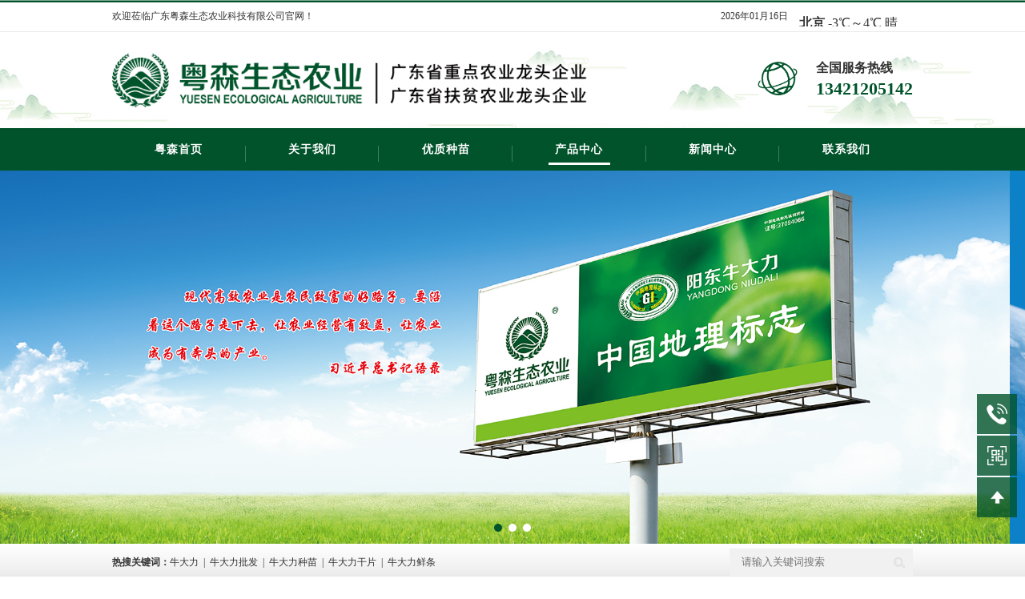

--- FILE ---
content_type: text/html; charset=utf-8
request_url: http://www.gdyuesen.cn/Product/4-27.html
body_size: 6458
content:


<!DOCTYPE html>

<html xmlns="http://www.w3.org/1999/xhtml">
<head id="ctl00_ctl00_Head1"><title>
	牛大力
</title><meta http-equiv="Content-Type" content="text/html; charset=UTF-8" /><meta name="renderer" content="webkit" /><meta name="force-rendering" content="webkit" /><meta http-equiv="X-UA-Compatible" content="IE=Edge, chrome=1" /><link href="/css/overall.css?gq=23" rel="stylesheet" type="text/css" />
    <script src="/js/uaredirect.js" type="text/JavaScript"></script>
    <script type="text/javascript">uaredirect("http://www.gdyuesen.cn/m/Product/4-27.html");</script>
    <script src="/js/jquery-1.8.3.min.js" type="text/javascript"></script>
    <script src="/js/jquery.SuperSlide.2.1.1.js" type="text/javascript"></script>
    
<link href="/css/quote.css?gq=2" rel="stylesheet" type="text/css" />

<script src="/js/new_lightbox/js/lightbox.js" type="text/javascript"></script>
<link href="/js/new_lightbox/css/lightbox.css" rel="stylesheet" type="text/css" />


<link rel="canonical" href="http://www.gdyuesen.cn/Product/4-27.html" />
<link rel="alternate" media="only screen and (max-width: 640px)" href="//www.gdyuesen.cn/m/Product/4-27.html" />
<link rel="shortcut icon" href="/favicon.ico" /><meta name="keywords" content="牛大力" /><meta name="Description" content="牛大力" /></head>
<body oncontextmenu="return false" ondragstart="return false" onselectstart ="return false" onselect="document.selection.empty()" oncopy="document.selection.empty()" onbeforecopy="return false" onmouseup="document.selection.empty()">
    <div class="headTop">
        <div class="headTd">
            <div class="wrap">
                <span class="flt">欢迎莅临广东粤森生态农业科技有限公司官网！</span>
                <div class="headTimeBox frt">
                    <div class="headTime"><iframe width="150" scrolling="no" height="25" frameborder="0" allowtransparency="true" src="https://i.tianqi.com?c=code&id=5&icon=1"></iframe></div>
                    <span>2026年01月16日</span>
                </div>
            </div>
        </div>
        <div class="headLogo wrap">
            <div class="headLogoLt">
                <a class="headLogoLink" href="/" title="广东粤森生态农业科技有限公司"><img src="/images/public/20210117102721.png" alt="广东粤森生态农业科技有限公司" /></a>
            </div>
            <div class="headTxt frt">
                <p>全国服务热线<b>13421205142</b></p>
            </div>
        </div>
        <div class="headMenuBg">
            <div class="headMenu"><ul class="ulMenu">
<li class="menuList">
<a id="menu-a1" class="menuFir" href="/" title="粤森首页" target="_self">粤森首页</a>
</li>
<li class="menuList">
<a id="menu-a2" class="menuFir" href="/About/2.html" title="关于我们" target="_self">关于我们</a>
</li>
<li class="menuList">
<a id="menu-a3" class="menuFir" href="/Seedlings/3.html" title="优质种苗" target="_self">优质种苗</a>
</li>
<li class="menuList">
<a id="menu-a4" class="menuFir" href="/Product/4.html" title="产品中心" target="_self">产品中心</a>
</li>
<li class="menuList">
<a id="menu-a5" class="menuFir" href="/News/5.html" title="新闻中心" target="_self">新闻中心</a>
<div class="menuSonMenu">
<ul>
<li><a href="/News/7.html" title="新闻资讯" target="_self">新闻资讯</a></li>
<li><a href="/News/8.html" title="技术支持" target="_self">技术支持</a></li>
</ul>
</div>
</li>
<li class="menuList">
<a id="menu-a6" class="menuFir" href="/Contact/6.html" title="联系我们" target="_self">联系我们</a>
</li>
</ul>
</div>
        </div>
    </div>
    
<div class="iBanner"><div class="iBannerPage"><a class="prev smove"></a><a class="next smove"></a><ul><li class="on"></li><li ></li><li ></li></ul></div><div class="iBannerCt"><ul><li><a href="" title=""><img src="/images/banner/20210126121229.jpg" alt="" /></a></li><li><a href="" title=""><img src="/images/banner/20210126120451.jpg" alt="" /></a></li><li><a href="" title=""><img src="/images/banner/20210117115015.jpg" alt="" /></a></li></ul></div></div>

<div class="Search">
    <div class="wrap">
        <div class="SearKey"><strong>热搜关键词：</strong><a href="/" title="牛大力" target="_blank">牛大力</a><span>|</span><a href="/" title="牛大力批发" target="_blank">牛大力批发</a><span>|</span><a href="/" title="牛大力种苗" target="_blank">牛大力种苗</a><span>|</span><a href="/" title="牛大力干片" target="_blank">牛大力干片</a><span>|</span><a href="/" title="牛大力鲜条" target="_blank">牛大力鲜条</a></div>
        <div class="SearCt"><input type="text" id="TextBoxSearch" class="tb_sear" placeholder="请输入关键词搜索" /><input id="bt_sear" type="button" class="btn_sear" /></div>
    </div>
</div>
<div class="locatit wrap"><span>您现在的位置：</span><a href="/">首页</a> &gt; <a title="产品中心" alt="产品中心" href="/Product/4.html">产品中心</a>
</div>
<div class="sMain wrap">
    <div class="sonNav flt">
        <h2>产品中心</h2>
        <div class="navlsit"><ul>
<li ><a href="/About/2.html" target="_self" title="关于我们" id="nlink2"><span class="smove">关于我们</span></a>
</li>
<li ><a href="/Seedlings/3.html" target="_self" title="优质种苗" id="nlink3"><span class="smove">优质种苗</span></a>
</li>
<li ><a href="/Product/4.html" target="_self" title="产品中心" id="nlink4"><span class="smove">产品中心</span></a>
</li>
</ul></div>

        <dl class="sCont">
            <dt>联系我们</dt>
            <dd>
                
                <span><img src="/images/public/20210119205511.jpg" />招商加盟</span>
            </dd>
        </dl>
    </div>
    <div class="sonrt">
        <div class="rttitle sTitle">
            <h4>产品中心</h4>
        </div>
        <div class="rboxCont width_img">
            <form name="aspnetForm" method="post" action=" " id="aspnetForm">
<input type="hidden" name="__VIEWSTATE" id="__VIEWSTATE" value="/[base64]" />

<input type="hidden" name="__VIEWSTATEGENERATOR" id="__VIEWSTATEGENERATOR" value="4031A776" />
<div class="sPro wrap">
    <div class="sProBox">
        <div class="photopic">
            <a class="pic" rel="lightbox[plants]" href="/images/products/20210128150455.jpg" data-title="粤森牛大力超细粉" title="粤森牛大力超细粉" data-title="粤森牛大力超细粉"><img id="pdshow_big" src="/images/products/20210128150455.jpg" alt="粤森牛大力超细粉" /></a>
            <h1>粤森牛大力超细粉</h1>
            <div class="inquire"><a class="buttonStyle">立即采购</a></div>
        </div>
        <div class="picshow_fx"><!-- Baidu Button BEGIN -->
<div class="div_fenxiang">
<div class="bdsharebuttonbox"><a href="#" class="bds_more" data-cmd="more"></a><a href="#" class="bds_qzone" data-cmd="qzone" title="分享到QQ空间"></a><a href="#" class="bds_tsina" data-cmd="tsina" title="分享到新浪微博"></a><a href="#" class="bds_tqq" data-cmd="tqq" title="分享到腾讯微博"></a><a href="#" class="bds_renren" data-cmd="renren" title="分享到人人网"></a><a href="#" class="bds_weixin" data-cmd="weixin" title="分享到微信"></a><a href="#" class="bds_sqq" data-cmd="sqq" title="分享到QQ好友"></a><a href="#" class="bds_bdhome" data-cmd="bdhome" title="分享到百度新首页"></a></div>
<script>    window._bd_share_config = { "common": { "bdSnsKey": {}, "bdText": "", "bdMini": "2", "bdMiniList": false, "bdPic": "", "bdStyle": "0", "bdSize": "24" }, "share": {}, "selectShare": { "bdContainerClass": null, "bdSelectMiniList": ["qzone", "tsina", "tqq", "renren", "weixin", "sqq", "bdhome"]} }; with (document) 0[(getElementsByTagName('head')[0] || body).appendChild(createElement('script')).src = 'http://bdimg.share.baidu.com/static/api/js/share.js?v=89860593.js?cdnversion=' + ~(-new Date() / 36e5)];</script>
</div>
<!-- Baidu Button END -->

</div>  
    </div>
    <div class="pcwrt_cont">
        <div class="picshow_tit"><h4>产品详细</h4></div>
        <div class="picCont"><img src="/kindeditor/upload/image/20210128/20210128150501_6242.jpg" alt="" /></div>
    </div>
    <div class="showpage"><a href="/Product/4-26.html" title="粤森牛大力干片"><strong>上一篇：</strong>粤森牛大力干片</a><a href="/Product/4-22.html" title="粤森牛大力花茶"><strong>下一篇：</strong>粤森牛大力花茶</a></div>
    <div class="picshow_tit order-title"><h4>在线咨询</h4></div>
    
<div class="div_msg">
    <div class="msg_list" style=" display:none;">
        <span class="msg_tt">产品名称：</span>
        <p id="pro_name">粤森牛大力超细粉</p>
    </div>
    <div class="msg_list">
        <span class="msg_tt">您的姓名：</span>
        <input type="text" id="tb_name" class="msg_ipt required" />
        
    </div>
    <div class="msg_list">
        <span class="msg_tt">联系电话：</span>
        <input type="text" id="tb_phone" class="msg_ipt required" autocomplete="off" maxlength="11" />
    </div>
    <div class="msg_list">
        <span class="msg_tt">联系邮箱：</span>
        <input type="text" id="tb_mail" class="msg_ipt" />
    </div>
    <div class="msg_list">
        <span class="msg_tt">联系地址：</span>
        <input type="text" id="tb_addr" class="msg_ipt" />
    </div>
    <div class="msg_list msg_cont">
        <span class="msg_tt">留言内容：</span>
        <textarea id="tb_content" class="msg_ipt required" wrap="soft" rows="7" cols="45"></textarea>
    </div>
    
    <div class="div_mess_btn msg_list">
        <span class="msg_tt"></span>
        <input class="buttonStyle" id="msg_btn" type="button" value="提交" />&nbsp;&nbsp;
        <input class="buttonStyle" id="reset" type="reset" value="重置"/>
    </div>
</div>
<script type="text/javascript">
    var id = "4";
</script>
<script src="/js/jqueryEject.js" type="text/javascript"></script>
<script src="/js/order.js" type="text/javascript"></script>

    <div class="picshow_tit order-title"><h4>相关推荐</h4></div>
    <div class="Related_pro"><ul><li><a class="proImg" href="/Product/4-26.html"  title="粤森牛大力干片"><img class="trans pedshow cover" src="/images/products/s_20240221114714.jpg" alt="粤森牛大力干片" /></a><a class="proTit" href="/Product/4-26.html"  title="粤森牛大力干片">粤森牛大力干片</a></li><li><a class="proImg" href="/Product/4-22.html"  title="粤森牛大力花茶"><img class="trans pedshow cover" src="/images/products/s_20210128150303.jpg" alt="粤森牛大力花茶" /></a><a class="proTit" href="/Product/4-22.html"  title="粤森牛大力花茶">粤森牛大力花茶</a></li><li><a class="proImg" href="/Product/4-21.html"  title="粤森牛大力花蜜"><img class="trans pedshow cover" src="/images/products/s_20210128150238.jpg" alt="粤森牛大力花蜜" /></a><a class="proTit" href="/Product/4-21.html"  title="粤森牛大力花蜜">粤森牛大力花蜜</a></li><li><a class="proImg" href="/Product/4-20.html"  title="粤森牛大力土鸡"><img class="trans pedshow cover" src="/images/products/s_20210128150206.jpg" alt="粤森牛大力土鸡" /></a><a class="proTit" href="/Product/4-20.html"  title="粤森牛大力土鸡">粤森牛大力土鸡</a></li><li><a class="proImg" href="/Product/4-23.html"  title="粤森牛大力鲜薯"><img class="trans pedshow cover" src="/images/products/s_20210128150329.jpg" alt="粤森牛大力鲜薯" /></a><a class="proTit" href="/Product/4-23.html"  title="粤森牛大力鲜薯">粤森牛大力鲜薯</a></li><li><a class="proImg" href="/Product/4-19.html"  title="粤森牛大力能量酒"><img class="trans pedshow cover" src="/images/products/s_20210128150141.jpg" alt="粤森牛大力能量酒" /></a><a class="proTit" href="/Product/4-19.html"  title="粤森牛大力能量酒">粤森牛大力能量酒</a></li><li><a class="proImg" href="/Product/4-24.html"  title="粤森牛大力精油"><img class="trans pedshow cover" src="/images/products/s_20210128150422.jpg" alt="粤森牛大力精油" /></a><a class="proTit" href="/Product/4-24.html"  title="粤森牛大力精油">粤森牛大力精油</a></li><li><a class="proImg" href="/Product/4-25.html"  title="粤森牛大力面膜"><img class="trans pedshow cover" src="/images/products/s_20210128150412.jpg" alt="粤森牛大力面膜" /></a><a class="proTit" href="/Product/4-25.html"  title="粤森牛大力面膜">粤森牛大力面膜</a></li></ul></div>
</div>
<script type="text/javascript">
    $(function () {
        $(".div_msg .msg_list:first").show();
        $(".inquire").click(function (event) {
            $("html,body").animate({ scrollTop: $(".order-title").offset().top });
        });
        jQuery.jqtab = function (tabtit, tab_conbox, shijian) {
            $(tab_conbox).find(".iTabCt").hide();
            $(tabtit).find("li:first").addClass("thistab").show();
            $(tab_conbox).find(".iTabCt").show();

            $(tabtit).find("li").bind(shijian, function () {
                $(this).addClass("thistab").siblings("li").removeClass("thistab");
                var activeindex = $(tabtit).find("li").index(this);
                $(tab_conbox).children().eq(activeindex).show().addClass("iAnim").siblings().hide().removeClass("iAnim");
                return false;
            });
        };
        $.jqtab(".iCaseUl", ".iCaseMd", "mouseover"); 
    })
</script>
</form>
        </div>
    </div>	
    <div class="clear"></div>
</div>
<script type="text/javascript">
    var hpid = "0";
</script>
<script src="/js/son_menu.js" type="text/javascript"></script>

    <div class="iMsgBox">
        <div class="iTitle wrap">
            <h2>粤森生态农业 真诚为您服务</h2>
            <p>请提交您的需求，我们将会马上给您回电</p>
        </div>
        <div class="iMsgCt wrap">
            <div class="flt">
                <div class="iMsgTit">
                    <b class="TitB">直接拨打电话 沟通更及时</b>
                    <p>
                        <img src="/images/public/20210119205511.jpg" />
                        <span>
                            <strong>13421205142</strong>
                            <b class="b"><i>全国服务热线</i></b>
                        </span>
                    </p>
                </div>
                
            </div>
            <div class="frt"><img src="/images/public/20210128115407.jpg" /></div>
        </div>
    </div>
    <div class="Cust">
        <div class="CustTel CustList">
            <dl class="CustCt somve">
                <dt>联系我们</dt>
                <dd>
                    <span></span>
                    <span>13421205142</span>
                    <span></span>
                </dd>
            </dl>
        </div>
        <div class="CustCode CustList">
            <div class="CustCt somve"><img src="/images/public/20240221115425.jpg" /></div>
        </div>
        <div class="CustToTop CustList"></div>
    </div>


    <div class="footer">
        
        <div class="footCopy">
            <div class="footCopyBox wrap">
                <div class="footLogo flt">
                    <a href="/"><img src="/images/public/20210128140843.png" /></a>
                </div>
                <div class="footTit flt">
                    <p class="p1">种业种植<i>|</i>加工销售<i>|</i>农业服务<i>|</i>交易平台</p>
                    <p class="p2">广东粤森生态农业科技有限公司</p>
                    <p class="p3">GUANGDONG YUESEN ECOLOGICAL AGRICULTURE SCIENCE AND TECHNOLOGY CO.,LTD</p>
                    <p class="p4">地址：广东省阳江市阳东区北惯镇平地村116号</p>
                </div>
                <div class="footCode frt">
                    <span><img src="/images/public/20210117161712.jpg" />粤森公众号</span>
                    <span><img src="/images/public/20240221115425.jpg" />粤森抖音号</span>
                </div>
            </div> 
        </div>
        <div class="footCopyRight">Copyright @2021&nbsp;&nbsp;广东粤森生态农业科技有限公司&nbsp;&nbsp; 版权所有&nbsp;&nbsp;<a href="https://beian.miit.gov.cn/" target="_blank">备案号：粤ICP备17012285号</a><div class="FootCode"><script type="text/javascript">document.write(unescape("%3Cspan id='cnzz_stat_icon_1279781387'%3E%3C/span%3E%3Cscript src='https://v1.cnzz.com/stat.php%3Fid%3D1279781387%26show%3Dpic' type='text/javascript'%3E%3C/script%3E"));</script></div>
</div>
    </div>
    <script type="text/javascript">
        var topid = "4";
        var cln = "cn";
        var id = "4";
    </script>
    <script src="/js/MasterPage.js" type="text/javascript"></script>
</body>
</html>


--- FILE ---
content_type: text/html; charset=UTF-8
request_url: https://i.tianqi.com/?c=code&id=5&icon=1
body_size: 1513
content:
<html   ><head>
    <meta http-equiv="Content-Type" content="text/html; charset=utf-8">
    <meta name="viewport" content="width=device-width, initial-scale=1.0, maximum-scale=1.0, minimum-scale=1.0, user-scalable=no" />
    <title>北京天气预报代码调用</title>
    <link href="//static.tianqistatic.com/static/css/code.css" rel="stylesheet" type="text/css">
    <link href="//plugin.tianqistatic.com/static/css/new_zishiying.css" rel="stylesheet" type="text/css">
    <!--[if IE 6]>
    <script type="text/javascript" mce_src="DD_belatedPNG.js" src="//static.tianqistatic.com/static/js/DD_belatedPNG.js"></script>
    <script type="text/javascript">DD_belatedPNG.fix(".pngtqico");</script>
    <![endif]-->
</head>
<style type="text/css">
    .code1{width:100%;text-align:center;height:25px; line-height:25px;vertical-align:middle;}
    .code1 a img{border:none}
    .code1 a{ padding:0 5px 0 0; color:#333; display:inline-block}
    #mobile5{display:block;text-align: left;}
    .flex{display:flex!important;}
    body{
        margin:revert!important;
    }
    .code1{
        height:initial!important;
    }
</style>
<script type="text/javascript">
    var color = bgcolor = bdcolor = site = icon = "";
    var num = 0;
    document.addEventListener('DOMContentLoaded', function() {
        if (typeof(bgcolor) !== 'undefined' && bgcolor !== '') {
            var mobile5Element = document.getElementById("mobile5");
            if (mobile5Element) {
                mobile5Element.style.backgroundColor = bgcolor;
            }
        }
        
        if (typeof(bdcolor) !== 'undefined' && bdcolor !== '') {
            var mobile5Element = document.getElementById("mobile5");
            if (mobile5Element) {
                mobile5Element.style.border = '1px solid ' + bdcolor;
            }
        }
        
        if (typeof(color) !== 'undefined' && color !== '') {
            var mobile5Links = document.querySelectorAll("#mobile5 a");
            mobile5Links.forEach(function(link) {
                link.style.color = color;
            });
        }
        
        if (typeof(site) !== 'undefined' && site !== '') {
            var fontSize = site;
            if (site < 12) {
                fontSize = 12;
            }
            var mobile5Element = document.getElementById("mobile5");
            if (mobile5Element) {
                mobile5Element.style.fontSize = fontSize + 'px';
            }
        }
        if (typeof(textalign) !== 'undefined' && textalign == 1) {
            var mobile5Element = document.getElementById("mobile5");
            if (mobile5Element) {
                mobile5Element.classList.add('flex');
            }
        }
    });
</script>
<body style="background-color:transparent">
<div id="mobile5" class="code1"  style="font-size: 12px;">
    <a class="adom" style="color:#" target="_blank"  href="https://www.tianqi.com/beijing/?tq" title="北京天气预报,点击查看北京未来七天天气预报 ">
        <strong>北京</strong>
        <span>-3℃</span>～<span>4℃</span>
        晴            详细&raquo;</a>
</div>
<div style="display: none;">
</div><div style="display: none;">
    <script type="text/javascript">
        var _hmt = _hmt || [];
        (function() {
            var hm = document.createElement("script");
            hm.src = "https://hm.baidu.com/hm.js?86f43783acc56b0c8abb5bb039edc763";
            var s = document.getElementsByTagName("script")[0];
            s.parentNode.insertBefore(hm, s);
        })();
    </script>
</div>
<script>
    var site = ''==0?'16':'';
    var mobile5 = document.querySelector('#mobile5').querySelector('a').querySelector('strong');
    var mobile6 = document.querySelector('#mobile5').querySelector('a').querySelectorAll('span');
    var adom = document.querySelector('.adom');
    (function(){
        if(hasMobile()){
            site = 15
            site = (site/4.5) + 'vw'
            mobile5.style.fontSize = site
            adom.style.fontSize = site
            for(var i = 0;i<mobile6.length;i++){
                mobile6[i].style.fontSize = site
            }
        }
    })()
    function hasMobile() {
    let isMobile = false
    if (navigator.userAgent.match(/(phone|pad|pod|iPhone|iPod|ios|iPad|Android|Mobile|BlackBerry|IEMobile|MQQBrowser|JUC|Fennec|wOSBrowser|BrowserNG|WebOS|Symbian|Windows Phone)/i)) {
    isMobile = true
  }
  return isMobile
}
</script>
</body></html><script type="text/javascript">num=0;color="#";icon="tqicon1";temp=0;document.domain = "tianqi.com";document.cookie="PATHURL=c=code&id=5&icon=1;domain=.tianqi.com";</script>

--- FILE ---
content_type: text/css
request_url: http://www.gdyuesen.cn/css/overall.css?gq=23
body_size: 9976
content:
@charset "gb2312";
*{ margin:0; padding:0;}
body{ width:100%; font-size:14px;}
body div{ font:normal normal normal 14px/28px \5FAE\8F6F\96C5\9ED1; text-align:left; color:#333;}
body a{ text-decoration:none; font-size:14px;}
body a:link,body a:visited{ color:#333;}
body a:hover{ color:#01532b;}
body a img{ border:0;}
body ul li{ list-style:none;}
a{ outline:none; star:expression(this.onFocus=this.blur()); cursor:pointer;}
img,object{ -ms-interpolation-mode:bicubic; border:none; height:auto; width:auto; max-width:100%; vertical-align:middle;}
input,select,textarea{ outline:0; -webkit-font-smoothing:none; -webkit-font-smoothing:antialiased;}
.clear{ clear:both; font-size:0; overflow:hidden;}
.wrap{ max-width:1300px; margin:0 auto;}
.trans{ transition-duration:1s; -ms-transition-duration:1s; -moz-transition-duration:1s; -webkit-transition-duration:1s;}/* 图片放大 */
.trans:hover{ transform:scale(1.05) scale(1.05); -moz-transform:scale(1.05) scale(1.05); -ms-transform:scale(1.05) scale(1.05); -o-transform:scale(1.05) scale(1.05); -webkit-transform:scale(1.05) scale(1.05);}
.rotate{ transition-duration:0.5s; -ms-transition-duration:0.5s; -moz-transition-duration:0.5s; -webkit-transition-duration:0.5s;}/* 360度旋转 */
.rotate:hover{ transform:rotate(360deg); -moz-transform:rotate(360deg); -ms-transform:rotate(360deg); -o-transform:rotate(360deg); -webkit-transform:rotate(360deg);}
.shadow{ box-shadow:0 1px 5px -2px #1d1d1d; -moz-box-shadow:0 1px 5px -2px #1d1d1d; -ms-box-shadow:0 1px 5px -2px #1d1d1d; -o-box-shadow:0 1px 5px -2px #1d1d1d; -webkit-box-shadow:0 1px 5px -2px #1d1d1d;}
.smove, .headMenu a, .headMenu .menuFir:before{ -moz-transition:all 0.8s cubic-bezier(.19,1,.22,1); -o-transition:all 0.8s cubic-bezier(.19,1,.22,1); -webkit-transition:all 0.8s cubic-bezier(.19,1,.22,1); transition:all 0.8s cubic-bezier(.19,1,.22,1);}
.middle{ display:flex; display:-webkit-flex; display:-ms-flex; display:-moz-flex; display:-o-flex; align-items:center; -webkit-align-items:center; -ms-align-items:center; -moz-align-items:center; -o-align-items:center;}
.hid{ overflow:hidden;}
.flt{ float:left; overflow:hidden;}
.frt{ float:right; overflow:hidden;}
.w100{ width:100%;}
.wct{ width:1000px; margin:0 auto;}
.m30{ margin-top:30px;}
.m40{ margin-top:40px;}
.m50{ margin-top:50px;}
.martop{ margin:20px auto 0;}
.buttonStyle{ border:solid 1px #6fb829; background:#01532b; color:#fff; text-align:center; line-height:28px; padding:4px 20px; cursor:pointer; display:inline-block; text-indent:0; font-size:16px; border-radius:8px; -webkit-border-radius:8px; -ms-border-radius:8px; -moz-border-radius:8px; -o-border-radius:8px;}
.buttonStyle:hover{ background:#6fb829; color:#fff;}

.headTop{ border-top:solid 1px #7fa995; background:url(/images/style/topBg.jpg) no-repeat center top 43px;}
.headTd{ height:25px; border-top:solid 2px #01532b; border-bottom:solid 1px #ececec; overflow:hidden; padding:7px 0 8px; background:#fff;}
.headTd span{ font-size:12px; line-height:25px;}
.headTd p em{ padding:0 12px; font-style:normal;}
.headLogo{ overflow:hidden; padding:27px 0 20px;}
.headLogoLt{ float:left;}
.headLogoLt .headLogoLink{ display:block; float:left; height:80px;}
.headLogoLt .headLogoLink img{ height:70px;}
.headLogoLt p{ font-size:24px; margin:36px 0 0 118px;}
.headTxt{ background:url(/images/style/telIco.png) no-repeat left center; padding:0 0 0 90px; margin-top:6px;}
.headTxt p{ font-size:18px; font-weight:bold;}
.headTxt p b{ display:block; color:#00542a; font-size:32px; margin-top:4px;}
.headTimeBox{ text-align:right; height:25px; line-height:25px; overflow:hidden;}
.headTimeBox span{ display:inline-block; float:right;}
.headTimeBox .headTime{ height:25px; overflow:hidden; display:inline-block; float:right; margin-left:6px;}
.headMenuBg{ width:100%; position:relative; z-index:99999; background:#01532b; z-index:999;}
.headMenu{ width:1300px; margin:0 auto; height:58px;}
.headMenu .ulMenu{ width:100%; height:58px; margin:0 auto;}
.headMenu .ulMenu .menuList{ width:216.6px; height:100%; text-align:center; float:left;}
.headMenu .ulMenu .menuList .menuFir{ width:100%; height:58px; overflow:hidden; line-height:58px; display:block; font-size:16px; font-weight:bold; letter-spacing:1px; position:relative; color:#fff; box-sizing:border-box;}
.headMenu .ulMenu .menuList .menuFir:after{ content:""; position:absolute; right:0; top:22px; width:1px; height:20px; background:#3f7e5f;}
.headMenu .ulMenu .menuList:last-child .menuFir:after{ display:none;}
.headMenu .ulMenu .menuList .menuFir:hover, .headMenu .ulMenu .menuList a.menuLink{ color:#fff;}
.headMenu .ulMenu .menuList .menuFir:before{ content:""; position:absolute; bottom:7px; left:61px; width:0; height:3px; background:#fff;}
.headMenu .ulMenu .menuList .menuFir:hover:before, .headMenu .ulMenu .menuList a.menuLink:before{ width:92px;}
.headMenu .menuSonMenu{ width:216.6px; position:absolute; overflow:hidden; text-align:left; z-index:9999; opacity:0.85; filter:alpha(opacity=85); display:none; margin-left:0;}
.headMenu .menuSonMenu ul{ width:100%; background:#fff;}
.headMenu .menuSonMenu ul li{ width:100%; overflow:hidden;}
.headMenu .menuSonMenu ul li a{ padding:18px 5px; line-height:20px; display:block; text-align:center; overflow:hidden; font-size:14px; background:#01532b; color:#fff; box-sizing:border-box;}
.headMenu .menuSonMenu ul li a:hover{ color:#01532b; background:#fff;}

/* home -- Begin -- */
/*.Search{ overflow:hidden; box-shadow:0 0 10px -8px #333; padding:10px 0;}*/
.Search{ padding:10px 0; overflow:hidden; box-shadow:0 0 10px -8px #333;
         background:linear-gradient(to bottom, #fff 0%,#f5f5f5 50%,#e7e7e7 100%); 
         background:-o-linear-gradient(to bottom, #fff 0%,#f5f5f5 50%,#e7e7e7 100%); 
         background:-moz-linear-gradient(to bottom, #fff 0%,#f5f5f5 50%,#e7e7e7 100%); 
         background:-webkit-linear-gradient(to bottom, #fff 0%,#f5f5f5 50%,#e7e7e7 100%); 
         background:-ms-linear-gradient(to bottom, #fff 0%,#f5f5f5 50%,#e7e7e7 100%);}
.SearKey{ float:left; line-height:34px;}
.SearKey span{ padding:0 10px; font-size:12px;}
.SearCt{ float:right; background:#f1f1f1; height:34px; line-height:34px;}
.SearCt .tb_sear{ width:180px; border:none; background:none; padding-left:15px; line-height:34px; display:inline-block; float:left;}
.SearCt .btn_sear{ display:inline-block; width:34px; height:34px; background:url(/images/style/searchBtn.png) no-repeat center center; border:none; cursor:pointer; float:right;}
.iTitle{ text-align:center; overflow:hidden; margin-top:45px;}
.iTitle h2{ font-size:28px; line-height:40px; color:#01532b;}
.iTitle p{ font-size:15px; margin-top:5px; font-weight:bold;}
.iBanner{ position:relative;}
.iBanner .iBannerPage ul{ width:100%; position:absolute; left:0; bottom:5px; text-align:center; z-index:111;}
.iBanner .iBannerPage ul li{ display:inline-block; width:10px; height:10px; margin:0 4px; overflow:hidden; cursor:pointer; border-radius:50%; background:#fff;}
.iBanner .iBannerPage ul li.on{ background:#01532b;}
.iBanner .iBannerPage .prev, .iBanner .iBannerPage .next{ position:absolute; top:42%; z-index:111; display:block; width:36px; height:71px; overflow:hidden; cursor:pointer; position:absolute; background-repeat:no-repeat; background-image:url(/images/style/banner_point.png); opacity:0.40; filter:alpha(opacity=40);}
.iBanner .iBannerPage .prev{ left:10%; background-position:left center; display:none;}
.iBanner .iBannerPage .next{ right:10%; background-position:-36px center; display:none;}
.iBanner .iBannerPage .prev:hover, .iBanner .iBannerPage .next:hover{ opacity:1; filter:alpha(opacity=100);}
.iBanner .iBannerCt{ position:relative; height:100%; overflow:hidden;}
.iBanner .iBannerCt li{ width:100%; float:left;}
.iBanner .iBannerCt li a{ width:100%; height:100%; display:block;}
.iAbout{ overflow:hidden; margin-top:40px;}
.iAbout dt{ float:left; width:584px; height:426px; padding:10px; border:dashed 2px #c9cdd0;}
.iAbout dt video{ width:100%; height:100%; object-fit:fill;}
.iAbout dd{ width:51%; float:right;}
.iAbout dd h3{ color:#01532b; font-size:28px; line-height:38px; border-left:solid 12px #6fb829; padding:2px 0 5px 20px; margin-bottom:16px;}
.iAbout dd h3 b{ font-size:34px; display:block;}
.iAbout dd p{ line-height:25px; text-indent:32px; margin-top:3px; color:#000; font-size:16px;}
.iAbout dd p:nth-child(5), .iAbout dd p:nth-child(6){ display:none;}
.iAbout dd a{ font-size:16px; padding:0 30px; display:inline-block; line-height:42px; font-weight:bold; margin-top:13px; border:solid 1px #6fb829; color:#01532b;}
.iAbout dd a:hover{ color:#fff; background:#6fb829;}
.iAboutPic{ margin-top:30px;}
.iAboutPic .bd{ overflow:hidden;}
.iAboutPic .bd li{ width:315px; margin-right:20px; float:left; overflow:hidden; position:relative;}
.iAboutPic .bd li span{ position:absolute; left:0; bottom:0; width:100%; height:26px; line-height:26px; text-align:center; color:#fff; display:block; background:rgba(111,184,41,0.5); padding:5px 0;}
.iUnit{ margin-top:40px;}
.iUnit dt{ color:#01532b; font-size:28px; line-height:38px; border-left:solid 12px #6fb829; padding:2px 0 5px 20px; font-weight:bold;}
.iUnit dd{ overflow:hidden; margin-top:25px;}
.iUnit dd li{ width:19%; float:left; margin-right:1.25%; overflow:hidden; text-align:center;}
.iUnit dd li:last-child{ margin-right:0;}
.iUnit dd li a{ display:flex; border:solid 1px #acb4b7; height:150px; flex-wrap:wrap; justify-content:center; align-content:center;}
.iUnit dd li img{ width:90px; height:90px;}
.iUnit dd li span{ font-weight:bold; font-size:16px; padding:0 20px; line-height:20px; margin-top:6px; width:100%;}
.iHonor{ background:#f3f5f4 url(/images/style/iHonorBg.jpg) no-repeat center bottom; overflow:hidden; margin-top:60px; padding-bottom:60px;}
.iHonorScroll{ position:relative; margin-top:32px;}
.iHonorScroll .hd a{ width:20px; height:38px; background-image:url(/images/style/iHonotIco.png); background-repeat:no-repeat; position:absolute; top:59px;}
.iHonorScroll .hd a.next{ right:0; background-position:-20px top;}
.iHonorScroll .hd a.prev{ left:0; background-position:left top;}
.iHonorScroll .bd{ width:1200px; margin:0 auto;}
.iHonorScroll .bd li{ width:230px; height:175px; margin-right:12px; float:left; overflow:hidden;}
.iHonorScroll .bd li img{ width:100%; height:100%;}
.iAdv{ overflow:hidden; margin-top:20px;}
.iAdv h2{ text-align:center; font-size:30px; line-height:35px; padding:20px 0; color:#01532b;}
.iAdv .iAdvCt1{ overflow:hidden; margin-top:20px;}
.iAdv .iAdvCt1 dt{ width:700px; height:293px;}
.iAdv .iAdvCt1 dd{ width:570px; padding-top:15px;}
.iAdv .iAdvCt1 dd p{ font-size:16px; position:relative; padding-left:22px; margin-top:20px;}
.iAdv .iAdvCt1 dd p:after{ content:""; width:12px; height:12px; background:#e10010; position:absolute; left:0; top:8.5px; border-radius:50%;}
.iAdv .iAdvCt1 dd div{ font-size:16px; margin-top:20px;}
.iAdv .iAdvCt2{ overflow:hidden; margin-top:30px; position:relative;}
.iAdv .iAdvCt2{ position:relative;}
.iAdv .iAdvCt2:after{ content:"VS"; position:absolute; left:511px; top:121px; font-size:60px;}
.iAdv .iAdvCt2 dd.flt{ width:496px; height:280px; position:relative;}
.iAdv .iAdvCt2 dd.flt p{ position:absolute; left:0; bottom:0; background:rgba(111,184,41,0.8); text-align:center; color:#fff; font-size:16px; line-height:26px; padding:8px 0;}
.iAdv .iAdvCt2 dd.flt p span{ width:50%; float:left; display:inline-block;}
.iAdv .iAdvCt2 dd.frt div{ float:left; width:230px; height:280px; margin-left:6px; position:relative; color:#fff; overflow:hidden;}
.iAdv .iAdvCt2 dd.frt div p{ position:absolute; left:0; bottom:0; background:rgba(192,192,192,0.8); text-align:center; width:100%; padding:8px 4px; box-sizing:border-box; line-height:16px;}
.iAdv .iAdvCt2 dd.frt div b{ display:block; font-size:16px; padding-bottom:5px;}
.iAdv ul{ overflow:hidden; margin-top:30px;}
.iAdv ul li{ width:24.1%; margin-right:1.2%; float:left; position:relative; overflow:hidden;}
.iAdv ul li:last-child{ margin-right:0;}
.iAdv ul li span{ position:absolute; left:0; bottom:0; background:rgba(111,184,41,0.8); text-align:center; color:#fff; font-size:16px; line-height:26px; padding:8px 0; display:block; width:100%;}
.iAd{ margin-top:60px;}
.iStory{ background:url(/images/style/iStoryBg.jpg) no-repeat center bottom; margin-top:60px; padding-bottom:95px;}
.iStory dt{ text-align:center; color:#e80113; font-size:32px; line-height:40px; letter-spacing:1px;}
.iStory dd{ margin-top:35px; overflow:hidden;}
.iStory dd p{ font-size:16px; text-indent:32px; line-height:42px; background:url(/images/style/iStoryBg2.png) repeat;}
.iStory dd p.p2{ width:530px; float:right; margin-top:40px;}
.iPro{ overflow:hidden; margin-top:40px;}
.iPro .iProTit{ position:relative; padding-bottom:45px;}
.iPro .iProTit h2{ text-align:center; font-size:35px; line-height:35px; padding:30px 0 10px; letter-spacing:1px; color:#01532b;}
.iPro .iProTit p{ position:absolute; top:0; right:0;}
.iPro .iProTit p span{ text-align:center; display:block; float:left; width:80px; height:80px; padding:3px; border:solid 1px #e5e5e5; margin-left:10px; color:#01532b; font-size:12px;}
.iPro .iProTit2{ background:#6eb92b; color:#fff; font-size:16px; padding:0 15px; line-height:38px; overflow:hidden;}
.iPro .iProTit2 a{ float:right; color:#fff;}
.iPro .iProLt{ width:270px;}
.iPro .iProLt .iProLtCt{ border:solid 1px #e5eaee; margin-top:15px;}
.iPro .iProLt .iProLtCt ul{ padding:15px; padding-bottom:0;}
.iPro .iProLt .iProLtCt ul li{ overflow:hidden; margin-bottom:15px;}
.iPro .iProLt .iProLtCt ul li a{ display:block; border:solid 1px #e5eaee;}
.iPro .iProLt .iProLtCt ul li .Pic{ display:block; overflow:hidden;}
.iPro .iProLt .iProLtCt ul li .Tit{ display:block; text-align:center; padding:5px 0;}
.iPro .iProMore{ width:calc(100% - 30px); text-align:center; display:block; background:#6eb92b; color:#fff; margin:0 auto; line-height:36px;}
.iPro .iProCode{ text-align:center; display:block; font-size:16px; font-weight:bold; padding:25px 0 15px;}
.iPro .iProCode img{ width:70%; border:solid 1px #e5eaee; display:block; margin:0 auto 6px;}
.iPro .iProRt{ width:1010px;}
.iPro .iProRt ul{ overflow:hidden; margin-top:15px;}
.iPro .iProRt ul li{ width:49%; border:solid 1px #e5eaee; float:left; margin-right:2%; margin-bottom:2%; box-sizing:border-box; overflow:hidden; text-align:center;}
.iPro .iProRt ul li:nth-child(2n){ margin-right:0;}
.iPro .iProRt ul li .Pic{ height:275px; display:block; overflow:hidden;}
.iPro .iProRt ul li .Pic img{ width:100%; height:100%;}
.iPro .iProRt ul li .Tit{ padding:10px 2px; display:block; text-align:center;}

/*.iTab{ overflow:hidden;}
.iTab .iTabLt{ width:273px; float:left;}
.iTab .iTabLt h2{ height:113px; line-height:80px; color:#fff; font-size:26px; background:url(/images/style/iTabBg1.jpg) no-repeat; text-align:center; letter-spacing:1px;}
.iTab .iTabPage li{ height:52px; line-height:52px; background:#e5eaee url(/images/style/iTabIco.png) no-repeat 95% center; margin-bottom:12px;}
.iTab .iTabPage li.thistab{ background:#6eb92b url(/images/style/iTabIcoHover.png) no-repeat 95% center; color:#fff;}
.iTab .iTabPage li a{ display:block; padding-left:14px; font-size:16px; color:inherit;}
.iTab .iTabCont{ border:solid 1px #e5e5e5; text-align:center; font-size:16px; font-weight:bold; color:#01532b; padding:5px;}
.iTab .iTabCont img{ width:261px; height:261px;}
.iProTab{ margin-top:40px; position:relative;}
.iProTab .iProTit{ position:relative; padding-bottom:45px;}
.iProTab .iProTit h2{ text-align:center; font-size:35px; line-height:35px; padding:30px 0 10px; letter-spacing:1px; color:#01532b;}
.iProTab .iProTit p{ position:absolute; top:0; right:0;}
.iProTab .iProTit p span{ text-align:center; display:block; float:left; width:80px; height:80px; padding:3px; border:solid 1px #e5e5e5; margin-left:10px; color:#01532b; font-size:12px;}
.iProTab .iProMd{ float:right; width:1005px;}
.iProTab .iProList{ width:32.4%; border:solid 1px #e5eaee; float:left; margin-right:1.4%; margin-bottom:15px; box-sizing:border-box; overflow:hidden; animation:fadeInDown 0.5s both; -webkit-animation:fadeInDown 0.5s both; -ms-animation:fadeInDown 0.5s both; -moz-animation:fadeInDown 0.5s both; -o-animation:fadeInDown 0.5s both;}
.iProTab .iProList:nth-child(3n){ margin-right:0;}
.iProTab .iProList a{ width:100%; height:317px; box-sizing:border-box; display:block; overflow:hidden;}
.iProTab .iProList img{ width:100%; height:100%;}
.iProTab .iProList span{ padding:10px 2px; display:block; text-align:center;}
.iProTab .iAnim .iTabCt li:nth-child(2){ animation-delay:0.05s; -webkit-animation-delay:0.05s;}
.iProTab .iAnim .iTabCt li:nth-child(3){ animation-delay:0.15s; -webkit-animation-delay:0.15s;}
.iProTab .iAnim .iTabCt li:nth-child(4){ animation-delay:0.2s; -webkit-animation-delay:0.2s;}
.iProTab .iAnim .iTabCt li:nth-child(5){ animation-delay:0.25s; -webkit-animation-delay:0.25s;}
.iProTab .iAnim .iTabCt li:nth-child(6){ animation-delay:0.3s; -webkit-animation-delay:0.3s;}
.iProTab .iAnim .iTabCt li:nth-child(7){ animation-delay:0.35s; -webkit-animation-delay:0.35s;}
.iProTab .iAnim .iTabCt li:nth-child(8){ animation-delay:0.4s; -webkit-nimation-delay:0.4s;}*/

.iNewsTab{ position:relative; height:540px; margin-top:40px; overflow:hidden;}
.iNewsTab .iNewsPage{ width:50%; position:absolute; top:0; right:0;}
.iNewsTab .iNewsPage li{ width:49%; height:42px; line-height:42px; text-align:center; float:left; background:#f1f1f1; font-size:16px; margin-right:2%; cursor:pointer;}
.iNewsTab .iNewsPage li.on{ background:#01532b; color:#fff;}
.iNewsTab .iNewsPage li:last-child{ margin-right:0;}
.iNewsTab .iNewsCt .tempWrap{ width:612px !important; float:left;}
.iNewsTab .iNewsCt .sPage{ width:10px; height:21px; display:block; background-image:url(/images/style/iNewsIco.png); background-repeat:no-repeat; position:absolute; bottom:45px; z-index:9999;}
.iNewsTab .iNewsCt .sPrev{ left:15px; background-position:left top;}
.iNewsTab .iNewsCt .sPrev:hover{ background-position:left -21px;}
.iNewsTab .iNewsCt .sNext{ left:586px; background-position:-10px top;}
.iNewsTab .iNewsCt .sNext:hover{ background-position:-10px -21px;}
.iNewsTab .iNewsPicCt li{ width:612px; overflow:hidden; background:#f1f1f1;}
.iNewsTab .iNewsPicCt li a, .iNewsTab .iNewsPicCt li span{ display:block; overflow:hidden;}
.iNewsTab .iNewsPicCt li .iNewsPic{ width:100%; height:420px; border:solid 1px #ececec; border-bottom:none; box-sizing:border-box;}
.iNewsTab .iNewsPicCt li .iNewsPic img{ width:100%; height:100%;}
.iNewsTab .iNewsPicCt li div{ width:100%; height:80px; overflow:hidden; padding:20px 0;}
.iNewsTab .iNewsPicCt li .iNewsDate{ width:80px; color:#01532b; font-size:18px; text-align:center; float:left; margin-left:70px;}
.iNewsTab .iNewsPicCt li .iNewsDate b{ display:block; width:100%; border-bottom:solid 1px #6fb829; font-size:43px; line-height:50px; font-weight:normal;}
.iNewsTab .iNewsPicCt li .iNewsTit{ width:310px; float:left; margin-left:40px; font-size:18px; height:30px; line-height:30px; text-align:center; margin-top:3px;}
.iNewsTab .iNewsPicCt li .iNewsKey{ width:310px; float:left; margin-left:40px; height:40px; line-height:20px; text-align:center; font-size:12px; color:#919191; margin-top:2px;}
.iNewsTab .iNewsTitCt{ width:650px; float:right; margin-top:68px; border-top:dotted 1px #e1e1e1;}
.iNewsTab .iNewsTitCt li{ width:100%; height:44px; line-height:44px; overflow:hidden; list-style:none; border-bottom:dotted 1px #e1e1e1; position:relative;}
.iNewsTab .iNewsTitCt li:after{ content:""; position:absolute; left:10px; top:21px; width:4px; height:4px; background:#6fb829;}
.iNewsTab .iNewsTitCt li:hover:after{ background:#01532b;}
.iNewsTab .iNewsTitCt li a{ width:80%; float:left; height:44px; overflow:hidden; text-indent:22px;}
.iNewsTab .iNewsTitCt li span{ float:right; padding-right:5px; color:#919191; font-size:12px;}
.iNewsTab .iNewsTitCt .iNewsMore{ line-height:40px; color:#01532b; padding-left:8px; display:inline-block; margin-top:15px;}
.animated{ -webkit-animation-duration:1s; animation-duration:1s; -webkit-animation-fill-mode:forwards; animation-fill-mode:forwards;}
@-webkit-keyframes fadeIn{0%{opacity:0}100%{opacity:1}}
@keyframes fadeIn{0%{opacity:0}100%{opacity:1}}
.fadeIn{-webkit-animation-name:fadeIn;animation-name:fadeIn;}
@-webkit-keyframes bounceIn{0%{opacity:0;-webkit-transform:scale(.3);transform:scale(.3)}50%{opacity:1;-webkit-transform:scale(1.05);transform:scale(1.05)}70%{-webkit-transform:scale(.9);transform:scale(.9)}to{opacity:1;-webkit-transform:scale(1);transform:scale(1)}}@keyframes bounceIn{0%{opacity:0;-webkit-transform:scale(.3);transform:scale(.3);-ms-transform:scale(.3)}50%{opacity:1;-webkit-transform:scale(1.05);transform:scale(1.05);-ms-transform:scale(1.05)}70%{-webkit-transform:scale(.9);transform:scale(.9);-ms-transform:scale(.9)}to{opacity:1;-webkit-transform:scale(1);transform:scale(1);-ms-transform:scale(1)}}
.bounceIn{-webkit-animation-name:bounceIn;animation-name:bounceIn;}
@-webkit-keyframes fadeInDown{0%{opacity:0;-webkit-transform:translateY(-20px);transform:translateY(-20px);}100%{opacity:1;-webkit-transform:translateY(0);transform:translateY(0);}}
@keyframes fadeInDown{0%{opacity:0;-webkit-transform:translateY(-20px);-ms-transform:translateY(-20px);transform:translateY(-20px);}100%{opacity:1;-webkit-transform:translateY(0);-ms-transform:translateY(0);transform:translateY(0);}}
.fadeInDown{-webkit-animation-name:fadeInDown;animation-name:fadeInDown;}
@-webkit-keyframes zoomIn{0%{opacity:0;-webkit-transform:scale(.3);transform:scale(.3);}50%{opacity:1}}
@keyframes zoomIn{0%{opacity:0;-webkit-transform:scale(.3);-ms-transform:scale(.3);transform:scale(.3);}50%{opacity:1}}
.zoomIn{-webkit-animation-name:zoomIn;animation-name:zoomIn;}
/* home -- End -- */

.footer{ overflow:hidden;}
.footLink{ border-top:solid 1px #7d7d7d; margin-top:40px; padding:20px 0 0;}
.footLink b{ font-size:16px;}
.footLink a{ padding:0 10px; color:#9fa0a0; display:inline-block;}
.footCopy{ background:url(/images/style/footBg.jpg) repeat-y; overflow:hidden; padding:20px 0 10px; color:#fff;}
.footCode{ display:inline-block; margin-left:15px;}
.footCopy a:visited, .footCopy a:link, .footCopyRight a:visited, .footCopyRight a:link{ color:#fff;}
.footCopyRight{ background:#01532b; color:#fff; text-align:center; padding:10px 0;}
.FootCode{ display:inline-block; padding-left:15px;}
.footCopyBox{ overflow:hidden;}
.footCopyBox .footLogo{ margin-left:90px; margin-top:5px;}
.footCopyBox .footLogo img{ height:140px;}
.footCopyBox .footTit{ color:#fff; width:500px; overflow:hidden; margin-left:125px;}
.footCopyBox .footTit p{ width:100; text-align:justify;}
.footCopyBox .footTit .p1{ font-size:18px; letter-spacing:2.6px; margin-top:16px;}
.footCopyBox .footTit .p1 i{ font-style:normal; font-size:12px; padding:0 20px;}
.footCopyBox .footTit .p2{ font-size:24px; letter-spacing:10px; margin-top:15px;}
.footCopyBox .footTit .p3{ font-size:12px; letter-spacing:-0.7px; line-height:24px; margin-top:4px;}
.footCopyBox .footTit .p4{ font-size:16px; letter-spacing:6.4px; line-height:24px;}
.footCopyBox .footCode{ margin-right:90px; margin-top:20px;}
.footCopyBox .footCode span{ width:100px; padding:2px; display:inline-block; text-align:center; color:#fff; margin-left:12px;}
.footCopyBox .footCode span img{ width:100%; height:100px;}
.friendlink{ height:64px; background:url(/images/style/caseBg.png) no-repeat left top; margin-top:30px;}
.friendlink dt{ width:180px; height:64px; line-height:24px; text-align:center; display:flex; align-content:center; flex-wrap:wrap; float:left; margin-left:10px;}
.friendlink dt b{ width:100%; text-align:center; font-size:26px; text-transform:uppercase; color:#01532b; padding-top:5px;}
.friendlink dt span{ width:100%; text-align:center}
.friendlink dd{ width:995px; float:right; margin-top:10px;}
.friendlink dd span{ font-size:12px; padding:0 10px;}

.iMsgBox{ overflow:hidden; background:url(/images/style/iMsgBg.jpg) no-repeat center top; margin-top:40px; position:relative; background-size:auto 100%; padding-bottom:60px;}
.iMsgBox:after{ content:""; width:100%; height:100%; position:absolute; left:0; top:0; background:rgba(229,234,238,0.8); z-index:0;}
.iMsgBox .iTitle{ position:relative; z-index:1;}
.iMsgCt{ position:relative; z-index:2; overflow:hidden; background:#fafafa; margin-top:30px; height:260px;}
.iMsgCt .frt{ height:100%;}
.iMsgCt .frt img{ width:100%; height:100%;}
.iMsgCt .flt, .iMsgCt .frt{ width:50%;}
.iMsgCt .iMsgTit{ width:465px; height:138px; border:solid 1px #e8e8e8; margin:70px auto 0; position:relative; text-align:center;}
.iMsgCt .iMsgTit .TitB{ font-size:30px; color:#a6a19e; background:#fafafa; padding:0 10px; margin-top:-21px; display:inline-block; overflow:hidden; line-height:40px;}
/*.iMsgCt .iMsgTit p{ display:flex; flex-wrap:wrap; justify-content:center; align-content:center;}*/
.iMsgCt .iMsgTit p img{ width:87px; height:87px; background:#fff; padding:4px; border:solid 1px #e8e8e8; float:left; margin-left:45px;}
.iMsgCt .iMsgTit p span{ display:block; height:auto; float:left; text-align:center; width:300px; margin-top:20px;}
.iMsgCt .iMsgTit p strong{ font-size:30px; color:#e30c1e; height:30px; line-height:30px; display:inline-block;}
.iMsgCt .iMsgTit p b{ position:relative; font-size:16px; padding:0 80px; display:inline-block;}
.iMsgCt .iMsgTit p b:after, .iMsgCt .iMsgTit p b:before{ content:""; width:70px; height:1px; position:absolute; left:0; top:15px; background:#e8e8e8;}
.iMsgCt .iMsgTit p b:before{ right:0; left:auto;}
.iMsgCt .iMsgTit p b i{ font-style:normal; color:#a6a19e;}
.iMsg{ margin:30px auto 0;}
.iMsg .iMsgList{ width:468px; margin:0 auto 10px; overflow:hidden;}
.iMsg .iMsgList p{ width:211px; float:left; padding-left:23px; height:38px; background-image:url(/images/style/iMsgIco2.png); background-repeat:no-repeat; background-position:left top;}
.iMsg .iMsgList .iMsgMail{ background-position:left -37px;}
.iMsg .iMsgList .iMsgTel{ background-position:left -111px;}
.iMsg .iMsgList .iMsgAdd{ background-position:2px -148px;}
.iMsg .iMsgList p span{ width:23px; height:37px; line-height:37px; display:inline-block; color:#e94709; font-size:15px; text-indent:5px;}
.iMsg .iMsgList .inptn{ width:166px; height:35px; background:#fff; border:solid 1px #eee; padding:0 10px;}
.iMsg .iMsgList .errorClass{ border-color:#e50c1f;}
.iMsg .iMsgList .iMsgListCont span{ width:23px; height:37px; display:inline-block; background:url(/images/style/iMsgIco2.png) no-repeat left -74px; float:left;}
.iMsg .iMsgList .iMsgListCont .inptn{ width:400px; height:75px; line-height:25px; padding:5px 10px;}
.iMsg .iMsgBtn{ width:422px; margin:0 auto; padding-top:5px;}
.iMsg .iMsgBtn .buttonStyle{ padding:2px 20px; border-radius:0;}

.Cust{ position:fixed; bottom:10%; right:10px; z-index:111;}
.Cust .CustList{ width:50px; height:50px; margin-bottom:2px; position:relative; background-color:rgba(1,83,43,0.8); background-image:url(/images/style/custIco.png); background-repeat:no-repeat; cursor:pointer; -moz-transition:all 0.8s cubic-bezier(.19,1,.22,1); -o-transition:all 0.8s cubic-bezier(.19,1,.22,1); -webkit-transition:all 0.8s cubic-bezier(.19,1,.22,1); transition:all 0.8s cubic-bezier(.19,1,.22,1);}
.Cust .CustList:hover{ background-color:rgba(1,83,43,1);}
.Cust .CustCt{ width:165px; padding:5px; box-sizing:border-box; border:solid 1px #01532b; background:#fff; position:absolute; right:60px; top:0; display:none;}
.Cust .CustCt:after{ content: ""; position:absolute; top:20px; right:-7px; width:0; height:0; border-top:6px solid transparent; border-left:6px solid #01532b; border-bottom:6px solid transparent;}
.Cust .CustCt img{ width:100%;}
.Cust .CustTel{ background-position:left top;}
.Cust .CustCode{ background-position:left -50px;}
.Cust .CustToTop{ background-position:left -100px;}
.CustTel .CustCt{ padding:0;}
.CustTel .CustCt dt{ background:#01532b; text-align:center; color:#fff; font-size:16px; line-height:50px;}
.CustTel .CustCt dd{ padding:8px; padding-bottom:0;}
.CustTel .CustCt dd span{ background:#efefef; display:block; text-align:center; margin-bottom:8px; line-height:32px; border-radius:5px;}

#map{ margin:10px auto; border:solid 1px #cccccc; padding-bottom:10px; width:98%; overflow:hidden;}
#map ul{ padding:0 0 0 26px; margin:0; text-align:left; clear:both;}
#map ul li{ list-style:none; margin:0; padding-top:0 !important; clear:both; text-align:left;}
#map ul li span{ color:#fff; display:block; overflow:hidden; height:22px; line-height:22px;float:left;margin:5px 0 0; text-align:center;}
#map ul li span.spn_id{ width:25px;}
#map ul li span.spn_nm{ width:125px !important;}
#map ul li a{ color:#fff; display:block; width:110px; overflow:hidden; height:16px; line-height:16px;float:left; margin:5px 0 0; text-align:left; padding-left:15px;}
#map .ul_0{ padding:0;}
#map .ul_0 li a,.ul_0 li span{ background:#505050;}
#map .ul_1 li ul{ float:left;}
#map .ul_1 li a,.ul_1 .li1 span a{ background:url(/images/style/li_bg1.gif) no-repeat left center;  font-weight:bold; font-size:13px; color:#000;}
#map .ul_2 li a,.ul_2 .li2 span a{ background:url(/images/style/li_bg2.gif) no-repeat left center;  font-weight:normal; font-size:12px; color:#444;}
#map .ul_3 li a,.ul_3 .li3 span a{ background:url(/images/style/li_bg2.gif) no-repeat left center;  font-weight:normal; font-size:12px; color:#444;}
#fudong_ads{ position:absolute; overflow:hidden; z-index:99999;}
#fudong_ads div{ overflow:hidden;}
#fudong_ads #ads_close{ cursor:pointer; display:block; width:40px; height:18px; float:right;}
#totop{position:fixed;bottom:40px;right:10px;z-index:999;width:71px; cursor:pointer; display:none;}
*html #totop{position:absolute;cursor:pointer;right:10px; display:none;top:expression(eval(document.documentElement.scrollTop+document.documentElement.clientHeight)-112+"px")}
#totop a{display:block;width:71px;height:24px;padding-top:48px;background:url(/images/style/toTop.gif) no-repeat;text-align:center;color:#888}
#totop a.cur{background-position:-88px 0;text-decoration:none;color:#3a9}
.bdshare-slide-button-box{ z-index:10;}

.PromptBg{ width:100%; height:100%; background:rgba(0,0,0,.3); position:fixed; top:0; left:0; z-index:9999999999999999999999;}
.PromptBox{ width:452px; height:auto; padding:0 15px 20px 15px; box-sizing:border-box; background:#fff; border-radius:8px; position:relative; top:50%; left:50%; margin:-167px 0 0 -226px;}
.PromptHead{ width:100%; height:45px; border-bottom:1px solid #01532b; font-size:16px; color:#333; line-height:45px; text-align:center; padding:10px 0 5px; font-weight:bold;}
.PromptMes{ width:100%; height:auto; overflow:hidden; padding:25px 35px; text-align:center; font-size:16px; color:#333; box-sizing:border-box; line-height:28px;}
.PromptMes p, .PromptMes a, .PromptMes span, .PromptMes b{ font-size:inherit;}
.PromptMes b{ color:#e62131;}
.PromptAlertBtn{ display:block; width:100px; height:34px; line-height:34px; background-color:#01532b; cursor:pointer; font-size:14px; color:#fff; border-radius:4px; border:1px solid transparent; margin:0 auto; text-align:center;}
.PromptConBtn{ display:inline-block; width:100px; height:34px; line-height:34px; background-color:#3475f5; cursor:pointer; font-size:14px; color:#fff; border-radius:4px; border:1px solid transparent; text-align:center; margin-left:84px; margin-right:47px;}
.PromptCancel{ display:inline-block; width:100px; height:34px; line-height:34px; background:fff; cursor:pointer; font-size:14px; color:#3475f5; border-radius:4px; border:1px solid transparent; text-align:center; border:1px solid #3475f5;}
.PromptToastBox{ width:452px; height:auto; padding:15px 20px; text-align:center; background:rgba(0,0,0,.5); color:#fff; font-size:16px; border-radius:8px; line-height:24px; position:relative; top:50%; left:50%; margin:0px 0px 0px -226px;}

.CustFD{ width:60px; float:right; box-shadow:0 0 5px rgba(0,0,0,.5); position:fixed; right:1px; bottom:180px; z-index:99999995;}
.CustFD li{ width:60px; height:59px; text-align:center; border-bottom:solid 1px #eee; background:#fff;}
.CustFD li:last-child{ border-bottom:none;}
.CustFD li a{ font-size:12px; display:block; overflow:hidden; line-height:18px;}
.CustFD li a i{ width:20px; height:20px; display:block; margin:10px auto 0; overflow:hidden;}
.CustFD li.CustKefu a i{ animation:pulse 1s linear infinite alternate;}
.CustFD .CustList:hover{ background:#01532b;}
.CustFD .CustList:hover a{ color:#fff;}
.CustFD .CustList:hover a img{ margin-top:-20px;}
.CustFD .CustKefu{ background:#01532b; border-bottom-color:#01532b;}
.CustFD .CustKefu a{ color:#fff;}
.CustFD .CustWechat{ position:relative;}
.CustFD .CustWechat .CustWechatPic{ position:absolute; left:-130px; top:0; width:118px; background:#fff; overflow:hidden; display:none; font-size:12px; line-height:16px; padding-bottom:8px; color:#01532b;}
.CustFD .CustWechat .CustWechatPic img{ padding:5px; box-sizing:border-box;}
.CustFD .CustWechat:hover .CustWechatPic{ display:block;}

@media screen and (max-width:1440px){
.wrap{ max-width:1000px;}
.headTd{ padding:5px 0 6px;}
body div, body a{ font-size:12px;}
.headLogo{ padding:25px 0;}
.headLogoLt .headLogoLink{ height:70px;}
.headTxt{ background-size:auto 82%; padding-left:73px; margin-top:7px;}
.headTxt p{ font-size:16px; line-height:26px;}
.headTxt p b{ font-size:22px; margin:0;}
.headMenu{ width:1000px; height:53px;}
.headMenu .ulMenu, .headMenu .ulMenu .menuList .menuFir{ height:53px; line-height:53px; font-size:14px;}
.headMenu .ulMenu .menuList, .headMenu .menuSonMenu{ width:166.66px;}
.headMenu .menuSonMenu ul li a{ font-size:12px; padding:10px 5px;}
.headMenu .ulMenu .menuList .menuFir:before{ left:45px;}
.headMenu .ulMenu .menuList .menuFir:hover:before, .headMenu .ulMenu .menuList a.menuLink:before{ width:77px;}
.footCopyBox .footLogo{ margin-left:50px;}
.footCopyBox .footLogo img{ height:120px;}
.footCopyBox .footTit{ width:390px; margin-left:70px;}
.footCopyBox .footTit .p1{ font-size:14px; letter-spacing:1.3px; margin-top:12px;}
.footCopyBox .footTit .p2{ font-size:20px; letter-spacing:7.5px; margin-top:5px;}
.footCopyBox .footTit .p3{ letter-spacing:-2px; margin-top:0;}
.footCopyBox .footTit .p4{ font-size:14px; letter-spacing:4.2px;}
.footCopyBox .footCode{ margin-right:40px; margin-top:6px;}
.Search{ padding:6px 0;}
.SearKey span{ padding:0 6px;}
.iAbout dt{ width:49%; height:auto; box-sizing:border-box;}
.iAbout dd{ width:49%;}
.iAbout dd h3{ margin-bottom:12px; font-size:24px;}
.iAbout dd p{ font-size:14px; margin:0;}
.iAbout dd p:nth-child(4){ display:none;}
.iAboutPic .bd li{ width:240px; margin-right:15px;}
.iUnit dt{ font-size:24px;}
.iUnit dd li span{ font-size:14px;}
.iTitle p{ font-size:12px;}
.iHonorScroll .bd{ width:900px;}
.iHonorScroll .bd li{ width:172px; height:160px;}
.iPro .iProLt{ width:220px;}
.iPro .iProRt{ width:760px;}
.iPro .iProRt ul li .Pic{ height:210px;}
.iAdv .iAdvCt1 dt{ width:52%; height:auto;}
.iAdv .iAdvCt1 dd{ width:46%; padding-top:5px;}
.iAdv .iAdvCt1 dd p{ font-size:14px; margin-top:10px;}
.iAdv .iAdvCt1 dd div{ font-size:14px; margin-top:12px;}
.iAdv .iAdvCt2 dd.flt{ width:400px; height:auto;}
.iAdv .iAdvCt2 dd.frt div{ width:180px; height:225px;}
.iAdv .iAdvCt2 dd.frt div img{ width:100%; height:100%;}
.iAdv .iAdvCt2:after{ font-size:30px; top:104px; left:407px;}
.iMsgCt .iMsgTit .TitB{ font-size:26px;}
.iMsgCt .iMsgTit{ width:420px; margin-top:40px;}
.iMsgCt .iMsgTit p img{ margin-left:25px;}
.iMsgCt .iMsgTit p span{ width:285px;}
.iMsg{ margin-top:15px;}
.iMsg .iMsgList .inptn{ width:160px;}
.iMsg .iMsgList .iMsgListCont .inptn{ height:55px;}
.iMsg .iMsgList{ margin-bottom:7px;}
.iMsg .iMsgBtn{ padding-top:0;}
.iNews .iTitle{ margin-top:35px;}
.iNewsTab{ height:auto; margin-top:30px;}
.iNewsTab .iNewsPage li{ height:40px; line-height:40px;}
.iNewsTab .iNewsTitCt{ margin-top:55px;}
.iNewsTab .iNewsTitCt li, .iNewsTab .iNewsTitCt li a{ height:36px; line-height:36px;}
.iNewsTab .iNewsTitCt .iNewsMore{ margin-top:6px;}
.iNewsTab .iNewsCt .tempWrap, .iNewsTab .iNewsPicCt li{ width:460px !important;}
.iNewsTab .iNewsPicCt li .iNewsPic{ height:320px;}
.iNewsTab .iNewsCt .sNext{ left:434px;}
.iNewsTab .iNewsPicCt li .iNewsDate{ margin-left:50px;}
.iNewsTab .iNewsPicCt li .iNewsTit, .iNewsTab .iNewsPicCt li .iNewsKey{ width:270px; margin-left:20px;}
.iNewsTab .iNewsPicCt li .iNewsTit{ font-size:14px;}
.iNewsTab .iNewsPage, .iNewsTab .iNewsTitCt{ width:520px;}
}

--- FILE ---
content_type: text/css
request_url: http://www.gdyuesen.cn/css/quote.css?gq=2
body_size: 7432
content:
.sonbg{ background:#f5f4f4; overflow:hidden;}
.sonBanner{ width:100%; margin:0 auto; overflow:hidden;}
.imgcen{ width:100%; overflow:hidden; position:relative;}
.imgcenbox{ position:relative; left:50%; clear:left; float:left; text-align:center;}
.imgcenbox img{ display:block; float:left; position:relative; right:50%; width:auto; max-width:inherit;}
.sMain{ margin-top:15px; overflow:hidden;}
.sonrt{ width:980px; float:right;}

.sonNav{ width:280px; background:#e5eaee;}
.sonNav h2{ background:#6eb92b; text-align:center; font-size:24px; color:#fff; padding:15px 0;}
.sonNav ul{ padding:20px; padding-bottom:10px;}
.sonNav li{ width:100%;}
.sonNav li a{ width:100%; display:block; text-align:center; padding:8px 0; background:#fff; margin-bottom:15px; font-size:16px}
.sonNav li a.nlink, .sonNav li a:hover{ color:#fff; background:#6eb92b; font-weight:bold;}
.sonNav .sCont dt{ text-align:center; background:#6eb92b; color:#fff; padding:10px 0; font-size:18px; font-weight:bold;}
.sonNav .sCont dd{ padding:10px;}
.sonNav .sCont dd span{ display:block; padding:10px 30px 0; text-align:center;}
.sonNav .sCont dd span img{ margin-bottom:10px;}
.sonrt .sTitle{ padding:8px 0 11px 20px; border-bottom:dashed 1px #01532b; overflow:hidden; font-size:24px;}
.locatit{ background:url(/images/style/loca_bg.jpg) no-repeat left center; margin-top:20px;}
.locatit span{ padding-left:18px;}
.rboxCont{ padding:0 0 20px 0; margin:10px auto 0; overflow:hidden;}
.user_left{ width:100%; overflow:hidden;}
.user_right{ width:100%; overflow:hidden;}
.honor{ overflow:hidden; margin-top:30px;}
.honor ul{ position:relative; overflow:hidden; padding:0 50px; display:table;}
.honor ul:before{ content:""; position:absolute; left:0; bottom:0; width:50px; height:75px; background:url(/images/style/honorBgL.png) no-repeat;}
.honor ul:after{ content:""; position:absolute; right:0; bottom:0; width:50px; height:75px; background:url(/images/style/honorBgR.png) no-repeat;}
.honor ul li{ float:left; width:300px; text-align:center; background:url(/images/style/honorBgList.png) repeat-x left bottom;}
.honor ul li p{ height:75px; margin:0; line-height:25px; padding-top:25px; overflow:hidden; box-sizing:border-box;}
.honor ul li a:hover p{ color:#d21f3c;}
.honor ul li dl{ display:table; width:100%; height:185px;} 
.honor ul li dl dt{ display:table-cell; vertical-align:bottom;}
.honor ul li img{ max-width:186px; max-height:185px;}
.honor ul li aside{ display:inline-block; position:relative;}
.honor ul li aside:after{ background:url(/images/style/honorBgList2.png) no-repeat right top; position:absolute; right:-24px; top:0; height:100%; content:''; width:24px;}

.Related_news ul{ padding:0 5px;}
.Related_news ul li{ line-height:40px; border-bottom:dashed 1px #ccc; overflow:hidden; position:relative;}
.Related_news ul li:after{ content:""; position:absolute; top:19px; left:10px; width:4px; height:4px; background:#ccc; border-radius:50%;}
.Related_news ul li a{ display:block; padding-left:23px;}
.Related_pro{ width:100%; margin:0 auto; overflow:hidden;}
.Related_pro ul{ width:100%; margin:5px auto 0; overflow:hidden;}
.Related_pro ul li{ width:18.6%; float:left; overflow:hidden; margin-right:1.75%;}
.Related_pro ul li:nth-child(5n){ margin-right:0;}
.Related_pro ul li .proImg{ width:100%; height:225px; padding:4px; border:solid 1px #c4c4c4; overflow:hidden; text-align:center; display:block; box-sizing:border-box; 
                            display:flex; display:-webkit-flex; display:-ms-flex; display:-moz-flex; display:-o-flex; 
                            align-items:center; -webkit-align-items:center; -ms-align-items:center; -moz-align-items:center; -o-align-items:center; 
                            justify-content:center; -webkit-justify-content:center; -ms-justify-content:center; -moz-justify-content:center; -o-justify-content:center; 
                            flex-direction:column; -webkit-flex-direction:column; -ms-flex-direction:column; -moz-flex-direction:column; -o-flex-direction:column;}
.Related_pro ul li .proImg:hover{ border-color:#6fb829;}
.Related_pro ul li .proImg img{ width:100%; height:100%;}
.Related_pro ul li .proTit{ width:100%; height:20px; line-height:20px; display:block; text-align:center; overflow:hidden; margin:10px 0;}
.pager{ width:100%; text-align:center; margin:15px auto 0; overflow:hidden;}
.pager a{ display:inline-block; padding:10px 18px; height:20px; background:#fff; overflow:hidden; line-height:20px; margin:0 6px; color:#ccc; border:solid 1px #ddd; font-family:"宋体";}
.pager a:hover{ background:#e94c00; color:#fff;}
.pager span{ font-weight:bold; color:#f70; display:inline-block; padding:10px 18px; line-height:20px; height:20px; overflow:hidden; background:#e94c00; margin:0 6px; border:1px solid #ddd; color:#fff;}
.pager span b font{ color:inherit;}
.clmlist ul{ overflow:hidden; margin-top:5px;}
.clmlist li{ overflow:hidden; margin-bottom:15px;}
.clmlist li .sClmPic{ width:270px; height:170px; display:block; float:left; overflow:hidden;}
.clmlist li .sClmPic img{ width:100%; height:100%;}
.clmlist li div{ width:565px;}
.clmlist li .sClmTit{ font-size:16px; font-weight:bold; display:block; margin-top:10px; color:#6fb829;}
.clmlist li p{ height:120px; line-height:24px; overflow:hidden; margin-top:5px;}
.job{ margin-top:20px;}
.job li{ padding:20px; overflow:hidden; background:#f6f4f4;}
.job li:nth-child(2n){ background:#fff;}
.job li .jobTit{ line-height:35px; overflow:hidden; margin-bottom:5px;}
.job li .jobTit h3{ float:left; font-size:27px; font-weight:normal;}
.job li .jobTit span{ float:right; display:inline-block;}
.job li .jobTit span b{ font-size:16px; font-weight:normal; margin-right:15px;}
.job li p{ line-height:35px; overflow:hidden; padding:0 2px;}
.job li .jobName{ color:#872631;}
.sAboutCt h3{ color:#01532b; font-size:28px; line-height:38px; border-left:solid 12px #6fb829; padding:2px 0 5px 20px; margin-bottom:16px;}
.sAboutCt h3 b{ font-size:34px; display:block;}
.sAboutCt p{ line-height:36px; text-indent:32px; margin-top:5px; color:#000; font-size:16px;}
.sAbout .iAboutPic .bd li{ width:32.4%; margin-right:1.4%; margin-bottom:1.4%;}
.sAbout .iAboutPic .bd li:nth-child(3n){ margin-right:0;}
.honorTit{ margin-top:60px;}
.sTitle{ color:#01532b; font-size:28px; line-height:38px; border-left:solid 12px #6fb829; padding:2px 0 5px 20px;}
.coopCt .Tit{ overflow:hidden; margin-top:20px;}
.coopCt .Tit p{ font-size:16px; text-indent:32px; margin-top:5px; line-height:32px;}
.coopList{ overflow:hidden; margin-top:20px;}
.coopList li{ width:32.3%; height:250px; float:left; margin-right:1.55%; position:relative; overflow:hidden;}
.coopList li:last-child{ margin-right:0;}
.coopList li img{ width:100%; height:100%;}
.coopList li span{ width:100%; display:block; text-align:center; background:rgba(111,184,41,0.4); color:#fff; position:absolute; left:0; bottom:0; padding:5px 0;}
.coopCt1{ overflow:hidden; margin-top:30px;}
.coopCt1 dt{ width:530px; height:405px; overflow:hidden; position:relative;}
.coopCt1 dt span{ display:inline-block; background:rgba(111,184,41,0.4); color:#fff; position:absolute; right:0; bottom:20px; padding:10px 100px 10px 20px;}
.coopCt1 dd{ width:calc(100% - 560px); margin-left:5px;}
.coopCt1 dd h3{ color:#df0012; font-size:28px; padding:50px 0 20px;}
.coopCt1 dd p{ font-size:20px; position:relative; line-height:38px; padding-left:28px; margin-top:20px;}
.coopCt1 dd p:after{ content:""; position:absolute; left:0; top:8.5px; background:#dd010d; width:16px; height:16px; border-radius:50%;}
.coopCt1 dd div{ font-size:18px; margin-top:20px;}
.coop .iAdv{ margin-top:0;}
.coopCt2{ overflow:hidden; margin-top:60px;}
.coopCt2 p.Tit{ font-size:18px; text-indent:36px; line-height:36px; padding:30px 0;}
.coopCt2 ul{ overflow:hidden; margin-top:40px; display:flex; justify-content:space-between;}
.coopCt2 ul li{ font-size:16px; line-height:28px; border-right:solid 1px #231816;}
.coopCt2 ul li b{ width:auto; display:block; font-size:20px; padding:8px 0; margin-bottom:2px;}
.coopCt2 ul li:nth-child(1), .coopCt2 ul li:nth-child(2){ padding-right:70px; margin-right:70px;}
.coopCt2 ul li:last-child{ border:none;}

/* messageboard --begin-- */
.div_msg{ margin-top:20px;}
.div_msg .high,.div_msg .formtips{ color:Red;}
.div_msg .msg_list{ margin:8px 0; padding:6px 0;}
.div_msg .msg_list .msg_tt{ width:19%; float:left; display:inline-block; font-size:16px; text-align:right; padding-right:5px;}
.div_msg .msg_list #pro_name{ display:inline-block; font-size:16px;}
.div_msg .msg_list .msg_ipt{ border-radius:3px; border:1px solid #ccc; padding:4px 0; text-indent:3px; outline:0; width:35%; margin-right:5px;}
.div_msg .msg_list #tb_content{ width:50%;}
.div_msg .div_yzm{ position:relative;}
.div_msg .msg_list #ymz{ width:12%;}
.div_msg .msg_list #yzmpic{ cursor:pointer; overflow:hidden; margin-left:10px; position:absolute; top:8px; left:32%;}
.div_mess_btn{ padding-top:10px;}
.div_mess_btn .msg_tt{ height:28px;}
.div_mess_btn .buttonStyle{ margin-right:20px;}
/* messageboard --/end-- */

/* ealbum --begin-- */
#div_ealbum{ width:915px; overflow:hidden; margin:10px auto 0; background:#fff; padding:12px;}
/* ealbum --/end-- */

/* userpage --begin-- */
.div_user{ margin:0 auto; overflow:hidden;}
.div_user img{ vertical-align:bottom;}
#contmap img{ max-width:inherit;}
/* userpage --/end-- */

/* newslist --begin-- */
.div_news{ overflow:hidden; margin:0 auto; width:98%;}
.div_news ul{ padding:0; margin:0; width:100%;}
.div_news ul li{ padding:0; margin:0; height:30px; clear:both; list-style:none; overflow:hidden; border-bottom:dotted 1px #ccc;}
.div_news ul li a{ line-height:30px; float:left; padding-left:20px; background:url(/index/images/style/top_sonmenu_icon.gif) no-repeat 5px center;}
.div_news ul li span{ line-height:32px; margin-right:10px; font-family:Arial; color:#555; font-size:11px; margin-left:10px; float:right}
.div_news .news_gif{ padding-left:5px;}
.div_news_show{ margin:0 auto; text-align:left;}
.div_news_show .sNShowTit{ text-align:center; display:block;  line-height:40px; margin:0; font-size:24px; margin-bottom:10px;}
.div_news_show #p_info{ text-align:center; border:dashed 1px #e0e0e0; font-size:12px; color:#999; margin-bottom:10px;}
.div_news_show img{ vertical-align:bottom; width:600px;} 
.newslist_ct{ margin:20px auto 0; overflow:hidden;}
.newslist_ct li{ width:100%; height:160px; overflow:hidden; margin-bottom:20px; padding-bottom:20px;}
.newslist_ct li a{ display:block; overflow:hidden;}
.newslist_ct li .snews_pic{ width:240px; height:160px; float:left; border:solid 1px #e0e0e0; box-sizing:border-box;}
.newslist_ct li .snews_pic img{ width:100%; height:100%;}
.newslist_ct li div{ width:calc(100% - 260px); height:160px; float:right; overflow:hidden; padding:0 10px; border-bottom:dotted 1px #dadada; box-sizing:border-box;}
.newslist_ct li .pNewsLt{ width:80%;}
.newslist_ct li .pNewsLt .snews_tt{ display:block; font-size:18px; font-weight:bold; height:28px; overflow:hidden; margin-top:18px;}
.newslist_ct li .pNewsLt span{ display:block; height:84px; line-height:28px; overflow:hidden; margin-top:10px;}
.newslist_ct li .pNewsRt span{ display:inline-block; margin-top:18px;}
.newslist_ct li .pNewsRt span b{ font-size:24px;}
.newslist_ct li .pNewsRt .snewsMore{ color:#d10f1d; text-align:right; margin-top:34px;}
.div_quest{ padding:10px; overflow:hidden;}
.div_quest li{ border-bottom:dotted 1px #ccc; padding:10px; margin-bottom:10px;}
.div_quest li p{ width:100%; line-height:22px; overflow:hidden; margin-bottom:15px;}
.div_quest li p b{ width:22px; height:23px; line-height:22px; text-align:center; float:left; display:block; color:#fff; background:#6fb829; margin-right:10px; border-radius:5px;}
.div_quest li p span{ width:calc(100% - 32px); float:left;}
.div_quest li .questA b{ background:#666;}

.sonNews{ overflow:hidden; margin-top:30px;}
.sNews{ width:1300px; margin:30px auto 0; position:relative;}
.sNews .sNewsPage a{ width:40px; height:50px; position:absolute; top:126px; background-color:#999; background-image:url(/images/style/sNewsPage.png); background-repeat:no-repeat; display:block; opacity:0.50; filter:alpha(opacity=50); border-radius:5px;}
.sNews .sNewsPage a:hover{ opacity:1; filter:alpha(opacity=100); background-color:#d21f3c;}
.sNews .sNewsPage .prev{ left:0; background-position:-1px center;}
.sNews .sNewsPage .next{ right:0; background-position:-39px center;}
.sNews .sNewsCt{ width:1200px; margin:0 auto; overflow:hidden;}
.sNews .sNewsCt li{ width:380px; margin:0 10px; float:left; overflow:hidden;}
.sNews .sNewsCt li a, .sNews .sNewsCt li span{ display:block; overflow:hidden;}
.sNews .sNewsCt li .iNewsPic{ height:250px; border:solid 1px #e0e0e0; box-sizing:border-box;}
.sNews .sNewsCt li .iNewsPic img{ width:100%; height:100%;}
.sNews .sNewsCt li .iNewsTit{ height:28px; font-size:16px; font-weight:bold; padding:10px 2px 0;}
.sNews .sNewsCt li .iNewsKey{ max-height:66px; line-height:22px; color:#999; padding:0 2px; margin-top:6px;}
.sNews .sNewsCt li .iNewsDate{ color:#999; margin-top:10px; padding:0 2px; letter-spacing:1px;}
.sNews .sNewsCt li .iNewsDate b{ font-size:24px; font-weight:normal;}
/* newslist --/end-- */

/* tags --begin-- */
.tTitle{ border-bottom:solid 1px #ededed; padding:20px 2px 15px;}
.tagsBox{ -moz-column-count:6; -webkit-column-count:6; column-count:6; -moz-column-gap:10px; -webkit-column-gap:10px; column-gap:10px; margin-top:20px;}
.tagsCt{ padding:10px; margin-bottom:10px; -moz-page-break-inside:avoid; -webkit-column-break-inside:avoid; break-inside:avoid; border-bottom:dashed 1px #ededed; line-height:18px;}
.tagsList ul{ overflow:hidden;}
.tagsList ul li{ width:49%; float:left; overflow:hidden; margin-right:2%; margin-top:20px; padding-bottom:15px; border-bottom:solid 1px #ededed;}
.tagsList ul li:nth-child(2n){ margin-right:0;}
.tagsList ul li .tagsTit{ height:28px; line-height:28px; display:block; font-size:16px; font-weight:bold;}
.tagsList ul li .tagsKey{ height:66px; line-height:22px; margin-top:3px; overflow:hidden; padding:0 2px;}
.tagsList ul li div{ padding:0 2px; margin-top:3px; overflow:hidden;}
.tagsList ul li .tagsIco{ float:left; display:block; padding-left:25px; background-image:url(/images/style/tagsIco.png); background-repeat:no-repeat; font-size:12px; color:#999;}
.tagsList ul li .tagsLm{ background-position:left 5px; margin-right:30px;}
.tagsList ul li span{ background-position:left -39px;}
.tagClass{ overflow:hidden; padding:15px 0 10px;}
.tagClass b{ padding-right:6px;}
.tagClass a{ border:solid 1px #eee; border-radius:5px;  padding:0 10px; margin:0 8px 8px 0; display:inline-block;}
.tagClass a:hover{ color:#e62131; border-color:#e62131;}
/* tags --/end-- */

/* piclist --begin-- */
.products{ overflow:hidden; margin-top:10px;}
.products ul{ width:100%; overflow:hidden;}
.products ul li{ width:49%; float:left; overflow:hidden; margin-right:2%; border:solid 1px #e5eaee; margin-bottom:2%; box-sizing:border-box;}
.products ul li:nth-child(2n){ margin-right:0;}
/*.products ul li .proImg{ width:100%; height:290px; padding:3px; border:solid 1px #c4c4c4; overflow:hidden; text-align:center; display:block; box-sizing:border-box;
                         display:flex; display:-webkit-flex; display:-ms-flex; display:-moz-flex; display:-o-flex; 
                         align-items:center; -webkit-align-items:center; -ms-align-items:center; -moz-align-items:center; -o-align-items:center; 
                         justify-content:center; -webkit-justify-content:center; -ms-justify-content:center; -moz-justify-content:center; -o-justify-content:center; 
                         flex-direction:column; -webkit-flex-direction:column; -ms-flex-direction:column; -moz-flex-direction:column; -o-flex-direction:column;}
.products ul li .proImg:hover{ border-color:#6fb829;}*/
.products ul li .proImg{ height:275px; display:block; overflow:hidden;}
.products ul li .proImg img{ width:100%; height:100%;}
.products ul li .proTit{ width:100%; height:20px; line-height:20px; padding:15px 0; font-size:14px; display:block; text-align:center;}
.sPro{ overflow:hidden; margin-top:15px;}
.sProBox{ overflow:hidden;}
/*.sProPram{ width:530px;}
.sProPram h1{ color:#01532b; line-height:40px; padding:10px 0;}
.sProPram div{ overflow:hidden; line-height:28px; margin-top:5px;}
.sProPram div strong{ width:58px; height:28px; line-height:inherit; display:block; text-align:justify; float:left; color:#01532b;}
.sProPram div strong i{ width:100%; display:inline-block;}
.sProPram div b{ color:#01532b; float:left; display:block; padding-left:2px;}
.sProPram div p{ width:calc(100% - 80px); float:left;}
.sProPram .inquire{ margin-top:15px;}*/
.pcwrt{ width:475px; float:right;}
.pcwrt .pcwrt-tit{ font-size:25px; padding:15px 0 2px; line-height:30px; -webkit-font-smoothing:antialiased;}
.pcwrt_det{ padding:10px 3px 15px; color:#777;}
.pcwrt_det,.pcwrt_det p{ line-height:30px; font-size:16px;}
.pcwrt .inquire a{ float:left;}
.picshow_fx .div_fenxiang{ width:1300px; margin:0 auto 10px;}
.picshow_fx .div_fenxiang div{ float:left;}
.showpage{ margin-top:15px;}
.showpage a{ display:block;}
.picshow_tit{ margin-top:15px; margin-bottom:10px; border-bottom:solid 1px #d1d1d1; border-left:solid 5px #6fb829; text-indent:12px; line-height:32px;}
.picshow_tit h4{ font-size:16px;}
.picCont{ width:98%; margin:0 auto;}
.photopic{ text-align:center; padding-bottom:10px;}
.photopic .pic{ width:535px; display:block; border:solid 1px #ebeff2; margin:0 auto;}
.photopic img{ width:100%;}
.photopic h1{ color:#01532b; line-height:40px; padding:10px 0;}
.photopic .inquire{ text-align:center;}
/* piclist --/end-- */

/* 产品详细页多图展示 */
.pcwlt{ width:400px; float:left;}
.pcwlt .view a{ width:100%; height:100%; display:block;}
.pcwlt .view a img{ padding:2px; box-sizing:border-box; position:relative; top:50%; left:0; right:0; transform:translateY(-50%); -moz-transform:translateY(-50%); -webkit-transform:translateY(-50%); -ms-transform:translateY(-50%); -o-transform:translateY(-50%);}
.view .swiper-container{ width:400px; height:400px;}
.view .swiper-slide{ -webkit-box-sizing:border-box; -moz-box-sizing:border-box; box-sizing:border-box; border:solid 1px #6fb829; text-align:center; background:#fff;}
.view .swiper-slide img{ display:inline-block; margin:0 auto;}
.preview{ width:100%; margin-top:1rem; position:relative;}
.preview .swiper-container{ width:370px; height:70px;}
.preview .swiper-slide{ padding:0 2px;}
.preview .swiper-slide a{ width:66px; height:66px; padding:1px; border:solid 1px #dbdbdb; overflow:hidden;}
.preview .arrow-left,.preview .arrow-right{ position:absolute; top:50%; margin-top:-9px; width:9px; height:18px; z-index:10;}
.preview .arrow-left{ background:url(/images/style/feel3.png) no-repeat left top; left:0;}
.preview .arrow-right{ background:url(/images/style/feel4.png) no-repeat left bottom; right:0;}
.preview img{ padding:1px; box-sizing:border-box; border:1px solid #fff; cursor:pointer; background:#f4f4f4;}
.preview .active-nav a{ background:#fff; border-color:#6fb829;}
.swiper-container{ margin:0 auto; position:relative; overflow:hidden; direction:ltr; -webkit-backface-visibility:hidden; -moz-backface-visibility:hidden; -ms-backface-visibility:hidden; -o-backface-visibility:hidden; backface-visibility:hidden; /* Fix of Webkit flickering */ z-index:1;}
.swiper-wrapper{ position:relative; width:100%; -webkit-transition-property:-webkit-transform, left, top; -webkit-transition-duration:0s; -webkit-transform:translate3d(0px,0,0); -webkit-transition-timing-function:ease; -moz-transition-property:-moz-transform, left, top; -moz-transition-duration:0s; -moz-transform:translate3d(0px,0,0); -moz-transition-timing-function:ease; -o-transition-property:-o-transform, left, top; -o-transition-duration:0s; -o-transform:translate3d(0px,0,0); -o-transition-timing-function:ease; -o-transform:translate(0px,0px); -ms-transition-property:-ms-transform, left, top; -ms-transition-duration:0s; -ms-transform:translate3d(0px,0,0); -ms-transition-timing-function:ease; transition-property:transform, left, top; transition-duration:0s; transform:translate3d(0px,0,0); transition-timing-function:ease; -webkit-box-sizing:content-box; -moz-box-sizing:content-box; box-sizing:content-box;}
.swiper-free-mode > .swiper-wrapper{ -webkit-transition-timing-function:ease-out; -moz-transition-timing-function:ease-out; -ms-transition-timing-function:ease-out; -o-transition-timing-function:ease-out; transition-timing-function:ease-out; margin:0 auto;}
.swiper-slide{ float:left; -webkit-box-sizing:content-box; -moz-box-sizing:content-box; box-sizing:content-box;}
/* IE10 Windows Phone 8 Fixes */
.swiper-wp8-horizontal{ -ms-touch-action:pan-y;}
.swiper-wp8-vertical{ -ms-touch-action:pan-x;}
/* END 产品详细页多图展示 */

/* pdfshow --begin-- */
#div_pdf_show{ width:98%; margin:0 auto;}
#div_pdf_show h1{ height:55px; line-height:50px; text-align:center; overflow:hidden; font-size:20px; padding:0; margin:0 auto;}
#div_pdf_show div{ width:100%; height:800px;}
#div_pdf_show object{ width:100%; height:800px;}
#div_pdf_help{ width:98%; text-align:right; margin:5px auto 0;}
#div_pdf_help a{ text-decoration:underline;}
#div_pdf_qa{ border:dashed 1px #adf; width:95%; padding:2%; line-height:21px; display:none;}
/* pdfshow --/end-- */
.div_job{ width:98%; margin:0 auto; overflow:hidden;}
.div_fenxiang{ width:1300px; margin:0 auto 10px; overflow:hidden;}
.div_fenxiang div{ float:right; overflow:hidden;}
#div_navpage{ width:98%; margin:0 auto; overflow:hidden;}
#div_navpage .dl_navpage{ width:100%; overflow:hidden; margin:0 auto 15px;}
#div_navpage .dl_navpage dt{ width:100%; height:30px; line-height:30px;}
#div_navpage .dl_navpage dt strong{ float:left; font-size:14px; padding-left:5px;}
#div_navpage .dl_navpage dt a{ float:right; font-family:宋体; padding-right:10px;}
#div_navpage .dl_navpage dd{ width:100%; overflow:hidden;}
#div_navpage .dl_navpage dd .nav_news li{ padding:0; margin:0; height:30px; clear:both; list-style:none; overflow:hidden; border-bottom:dotted 1px #89a442;}
#div_navpage .dl_navpage dd .nav_news li a{ line-height:30px; float:left; padding-left:20px; background:url(/images/style/defa_news_ic.gif) no-repeat 5px center;}
#div_navpage .dl_navpage dd .nav_news li span{ line-height:32px; margin-right:10px; font-family:Arial; color:#555; font-size:11px; margin-left:10px; float:right}

#div_navpage .dl_navpage dd .nav_pro li{ width:168px; float:left; overflow:hidden; text-align:center; height:227px; margin:0 2px; _display:inline;}
#div_navpage .dl_navpage dd .nav_pro li div{ width:160px; height:194px; line-height:194px; padding:3px; border:solid 1px #c4c4c4; overflow:hidden;}
#div_navpage .dl_navpage dd .nav_pro li div a{ width:160px; height:194px; display:table-cell; vertical-align:middle; text-align:center; *font-size:175px;}
#div_navpage .dl_navpage dd .nav_pro li div a img{ width:160px; vertical-align:middle; display:inline;}
#div_navpage .dl_navpage dd .nav_pro li span a{ width:100%; height:20px; line-height:20px; border:none; color:#0066cc; padding:5px 0 0 0; display:inline-block;}

#div_survey{ text-align:left; margin:0 auto; width:100%; overflow:hidden;}
#div_survey ul{ padding:0; margin:0; width:100%;}
#div_survey ul li{ padding:0; margin:0; height:30px; clear:both; list-style:none; overflow:hidden; border-bottom:dotted 1px #ccc;}
#div_survey ul li a{ line-height:30px; float:left; padding-left:24px; background:url(/images/style/lct.gif) no-repeat 5px center; font-size:14px; color:#FF0000;}
#div_survey ul li a:hover{ text-decoration:underline;}
#div_survey ul li span{ line-height:32px; margin-right:10px; font-family:Arial; color:#555; font-size:11px; margin-left:10px; float:right}

#dl_surshow{ width:95%; margin:10px auto 0; overflow:hidden;}
#dl_surshow dt{ width:100%; height:40px; line-height:40px; font-size:18px; font-weight:bold; border-bottom:solid 1px #ccc; text-align:center;}
#dl_surshow dd{ width:98%; margin:10px auto 0; overflow:hidden; line-height:28px;}
#dl_surshow dd ul li{ width:100%; height:28px; line-height:28px; overflow:hidden; margin-bottom:3px;}
#dl_surshow dd ul li div{ height:28px; line-height:28px; _display:inline;}
#dl_surshow dd ul .su_lt{ width:358px; float:left;}
#dl_surshow dd ul li #su_rad{ float:left; margin-top:5px;}
#dl_surshow dd ul li .sp_tt{ padding-left:5px; font-size:14px; float:left;}
#dl_surshow dd ul li .su_sum{ width:60px; display:inline-block; float:left; padding-left:10px;}
#dl_surshow dd ul li .su_bfb{ width:130px; display:inline-block; float:left;}
#dl_surshow dd ul li .su_pic{ float:left; width:120px; background:#F6F6F6;}
#dl_surshow dd ul li .su_pic img{ margin:11px 0 0 10px;}
#dl_surshow dd ul li .but_sur{ cursor:pointer; width:38px; height:23px; line-height:23px; margin:0 10px;}



@media screen and (max-width:1440px){
.iProTab .iProFirst{ height:337px; margin-bottom:11px;}
.iProTab .iProFirst h4{ font-size:24px; line-height:30px; padding-bottom:5px;}
.iProTab .iProFirst .iProPic{ width:450px; height:335px;}
.iProTab .iProFirst div{ width:270px;}
.iProTab .iProFirst .pList{ line-height:20px; margin-top:2px;}
.iProTab .iProFirst .pList strong{ width:50px; height:20px;}
.iProTab .iProFirst .pList span{ width:calc(100% - 65px);}
.iProTab .iProFirst .pLink a{ margin:0 10px;}
.products .pRt ul li .proImg{ height:220px;}
.products ul li .proImg{ height:210px;}
.Related_pro ul li .proImg{ height:170px;}
.sonNews{ margin-top:10px;}
.sNews{ width:1100px;}
.sNews .sNewsCt{ width:1000px;}
.sNews .sNewsCt li{ width:315px;}
.sNews .sNewsCt li .iNewsPic{ height:210px;}
.sNews .sNewsPage a{ top:78px;}
.sNews .sNewsCt li .iNewsTit{ font-size:14px;}
.sNews .sNewsCt li .iNewsKey{ margin-top:0;}
.sNews .sNewsCt li .iNewsDate{ margin-top:5px;}
.sNews .sNewsCt li .iNewsDate b{ font-size:18px;}
.honor ul li{ width:225px;}
.coopList li{ height:220px;}
.sonNav{ width:220px;}
.sonrt{ width:760px;}
.sonNav h2, .sonrt .sTitle{ font-size:22px;}
.sTitle, .sAboutCt h3{ font-size:24px;}
.coopCt1 dd h3{ font-size:26px; padding-top:10px;}
.coopCt1 dd p{ margin-top:0;}
.sAbout .iUnit dd li a{ height:160px;}
.sAbout .iUnit dd li img{ width:90px; height:90px;}
.sAbout .iUnit dd li span{ font-size:12px; padding:0 5px;}

}

--- FILE ---
content_type: application/x-javascript
request_url: http://www.gdyuesen.cn/js/MasterPage.js
body_size: 1524
content:
$(document).ready(function () {
    $(".menuList").hover(function () {
        if ($(this).find("li").length > 0) {
            $(this).children(".menuSonMenu").stop(true, true).slideDown(100)
        }
    }, function () {
        $(this).children(".menuSonMenu").stop(true, true).slideUp("fast");
    });
    $("#menu-a" + topid).addClass("menuLink");
    $("#bt_sear").click(function () {
        window.window.location = "/" + (cln == "cn" ? "" : "en/") + "search.html?key=" + encodeURIComponent($("#TextBoxSearch").val());
    });
    $("#TextBoxSearch").click(function () {
        var check1 = $(this).val();
        if (check1 == this.defaultValue) {
            $(this).val("");
        }
    });
    $("#TextBoxSearch").blur(function () {
        if ($(this).val() == "") {
            $(this).val(this.defaultValue);
        }
    });
    $.fn.manhuatoTop = function (options) {
        $(".CustToTop").click(function () {
            $("html,body").animate({ scrollTop: 0 }, options.speed);
        });
    }
    $(window).manhuatoTop({
        showHeight: 100,
        speed: 500
    });
    $(".iBanner").slide({ titCell: ".iBannerPage li", mainCell: ".iBannerCt ul", effect: "left", autoPlay: true, delayTime: 300 });
    $(".CustList").hover(function () {
        $(this).find(".CustCt").show();
    }, function () {
        $(this).find(".CustCt").hide();
    })
    //    $.fn.manhuatoTop = function (options) {
    //        var defaults = {
    //            showHeight: 150,
    //            speed: 1000
    //        };
    //        var options = $.extend(defaults, options);
    //        $("body").prepend("<div id='totop'><a>TOP</a></div>");
    //        var $toTop = $(this);
    //        var $top = $("#totop");
    //        var $ta = $("#totop a");
    //        $toTop.scroll(function () {
    //            var scrolltop = $(this).scrollTop();
    //            if (scrolltop >= options.showHeight) {
    //                $top.show();
    //            }
    //            else {
    //                $top.hide();
    //            }
    //        });
    //        $ta.hover(function () {
    //            $(this).addClass("cur");
    //        }, function () {
    //            $(this).removeClass("cur");
    //        });
    //        $top.click(function () {
    //            $("html,body").animate({ scrollTop: 0 }, options.speed);
    //        });
    //    }
    //    $(window).manhuatoTop({
    //        showHeight: 100,
    //        speed: 500
    //    });

//    $('.msgqequ').blur(function () {
//        var $parent = $(this);
//        if ($(this).is('#sname')) {
//            var pattern = new RegExp("[~'#$%^&*()-+_=<>{};\/|]");
//            if (pattern.test(this.value) || this.value == "") {
//                $parent.addClass("errorClass");
//            }
//            else {
//                $parent.removeClass("errorClass");
//            }
//        }
//        if ($(this).is('#tell')) {
//            if (this.value == "") {
//                $parent.addClass("errorClass");
//            }
//            else {
//                $parent.removeClass("errorClass");
//            }
//        }
//        if ($(this).is('#email')) {
//            if (this.value == "" || (this.value != "" && !/.+@.+\.[a-zA-Z]{2,4}$/.test(this.value))) {
//                $parent.addClass("errorClass");
//            } else {
//                $parent.removeClass("errorClass");
//            }
//        }
//    }).keyup(function () {
//        $(this).triggerHandler("blur");
//    }).focus(function () {
//        $(this).triggerHandler("blur");
//    });
//    $("#msgsub").click(function () {
//        $(".msgqequ").trigger('blur');
//        var numError = $('.errorClass').length;
//        if (numError) {
//            return false;
//        }
//        var sname = $("#sname").val();
//        var tell = $("#tell").val();
//        var email = $("#email").val();
//        var cont = $("#cont").val();
//        var add = $("#add").val();
//        $.post("/inhx/msgboard.ashx", {
//            sname: sname,
//            tell: tell,
//            email: email,
//            cont: cont,
//            add: add
//        },
//        function (data) {
//            alert("�������ύ");
//            location = location;
//        })
//    })
});

--- FILE ---
content_type: application/x-javascript
request_url: http://www.gdyuesen.cn/js/jqueryEject.js
body_size: 1058
content:
function Eject() {
    var _this = this;
    // 全屏遮罩背景
    var PromptBg = $('<div class="PromptBg"></div>')
    // alert提示窗
    _this.Ealert = function (obj) {
        var PromptBox = $('<div class="PromptBox"></div>')
        var PromptHead = $('<div class="PromptHead">' + obj.title + '</div>')
        var PromptMes = $('<div class="PromptMes">' + obj.message + '</div>')
        var alertBtn = $('<span class="PromptAlertBtn">确定</span>').on('click', function () {
            PromptBg.remove();
            PromptBox.remove();
            refresh();
        });
        PromptBox.append(PromptHead);
        PromptBox.append(PromptMes);
        PromptBox.append(alertBtn);
        PromptBg.append(PromptBox);
        $('body').append(PromptBg);
        PromptBox.css({ 'marginTop': -PromptBox.outerHeight() / 2 + 'px' });
    }
    // confirm弹窗
    _this.Econfirm = function (obj) {
        var confirmBox = $('<div class="PromptBox"></div>')
        var confirmHead = $('<div class="PromptHead">' + obj.title + '</div>')
        var confirmMes = $('<div class="PromptMes">' + obj.message + '</div>')
        var confirmBtn = $('<span class="PromptConBtn">确定</span>').on('click', function () {
            PromptBg.remove()
            confirmBox.remove()
            setTimeout(function () {
                obj.define()
            }, 100)
        })
        var confirmcancel = $('<span class="PromptCancel">取消</span>').on('click', function () {
            PromptBg.remove()
            confirmBox.remove()
            setTimeout(function () {
                obj.PromptCancel()
            }, 100)
        })
        confirmBox.append(confirmHead);
        confirmBox.append(confirmMes);
        confirmBox.append(confirmBtn);
        confirmBox.append(confirmcancel);
        PromptBg.append(confirmBox);
        $('body').append(PromptBg);
        confirmBox.css({ 'marginTop': -confirmBox.outerHeight() / 2 + 'px' });
    },
    // toast提示
	_this.Etoast = function (mes, time) {
	    var timer = null;
	    var ToastBox = $('<div class="PromptToastBox">' + mes + '</div>')
	    PromptBg.append(ToastBox);
	    $('body').append(PromptBg);
	    ToastBox.css({ 'marginTop': -ToastBox.outerHeight() / 2 + 'px' });
	    clearInterval(timer)
	    timer = setInterval(function () {
	        time--
	        if (time <= 0) {
	            clearInterval(timer)
	            PromptBg.remove()
	            ToastBox.remove()
	        }
	    }, 1000)
	}
}
//微信刷新页面
function refresh() {
    var random = Math.floor((Math.random() * 10000) + 1);
    var url = decodeURI(window.location.href);
    if (url.indexOf('?') < 0) {
        url = url + "?random" + random;
    } else {
        url = url.substr(0, url.indexOf('?random')) + "?random" + random;
    }
    window.location.href = url;
}

--- FILE ---
content_type: application/x-javascript
request_url: http://www.gdyuesen.cn/js/order.js
body_size: 1728
content:
//$(function() {
//	$.ajaxSetup({
//		async: false
//	});
//})
//function show(im) {
//	im.src = "/index/incx/code.aspx?" + new Date;
//}
$(function () {
    $(".required").each(function () {
        var $required = $("<strong class='high'> * </strong>");
        $(this).parent().append($required);
    });
    $(".msg_cont .high").hide();
    //文本框失去焦点后
    $('.required').blur(function () {
        var $parent = $(this).parent();
        $parent.find(".formtips").remove();
        //验证姓名
        if ($(this).is('#tb_name')) {
            if (this.value == "") {
                var errorMsg = '请输入联系人';
                $parent.append('<span class="formtips onError">' + errorMsg + '</span>');
            } else {
                var okMsg = '输入正确';
                $parent.append('<span class="formtips onSuccess">' + okMsg + '</span>');
            }
        }
        //验证邮件
        if ($(this).is('#tb_mail')) {
            if (this.value == "" || (this.value != "" && !/.+@.+\.[a-zA-Z]{2,4}$/.test(this.value))) {
                var errorMsg = '请输入正确的电子邮箱';
                $parent.append('<span class="formtips onError">' + errorMsg + '</span>');
            } else {
                var okMsg = '输入正确';
                $parent.append('<span class="formtips onSuccess">' + okMsg + '</span>');
            }
        }
        //验证电话
        if ($(this).is('#tb_phone')) {
            if (this.value == "" || (this.value != "" && !/^(13[0-9]|14[0-9]|15[0-9]|18[0-9])\d{8}$/.test(this.value))) {
                var errorMsg = '请输入正确的联系电话';
                $parent.append('<span class="formtips onError">' + errorMsg + '</span>');
            } else {
                var okMsg = '输入正确';
                $parent.append('<span class="formtips onSuccess">' + okMsg + '</span>');
            }
        }
        //验证地址
//        if ($(this).is('#tb_addr')) {
//            var pattern = new RegExp("[~'#$%^&*()-+_=<>{};\/|]");
//            if (this.value == "" || this.value.length < 5) {
//                var errorMsg = '请输入正确的联系地址';
//                $parent.append('<span class="formtips onError">' + errorMsg + '</span>');
//            }
//            else if (pattern.test(this.value)) {
//                var errorMsg = '内容包含敏感字符';
//                $parent.append('<span class="formtips onError">' + errorMsg + '</span>');
//            } else {
//                var okMsg = '输入正确';
//                $parent.append('<span class="formtips onSuccess">' + okMsg + '</span>');
//            }
//        }
        //验证内容
        if ($(this).is('#tb_content')) {
            var pattern = new RegExp("[~'#$%^&*()-+_=<>{};\/|]");
            if (pattern.test(this.value)) {
                var errorMsg = '内容包含敏感字符';
                $parent.append('<span class="formtips onError">' + errorMsg + '</span>');
            }
        }
    }).keyup(function () {
        $(this).triggerHandler("blur");
    }).focus(function () {
        $(this).triggerHandler("blur");
    });
    //end blur
    //提交，最终验证。
    $('#msg_btn').click(function () {
        $(".required").trigger('blur');
        var numError = $('.onError').length;
        if (numError) {
            return false;
        }
        $("#msg_btn").attr("disabled", "disabled");
        var name = $("#tb_name").val();
        var sex = $("#tb_sex").val();
        var phone = $("#tb_phone").val();
        var email = $("#tb_mail").val();
        var address = $("#tb_addr").val();
        var content = $("#tb_content").val();
        var pro_name = $("#pro_name").html();
        var cclass = id;
        $.post("/inhx/order.ashx", {
            name: encodeURIComponent(name),
            sex: encodeURIComponent(sex),
            phone: encodeURIComponent(phone),
            email: encodeURIComponent(email),
            address: encodeURIComponent(address),
            content: encodeURIComponent(content),
            pro_name: encodeURIComponent(pro_name),
            cclass: cclass
        },
        function (data) {
            var Ealt = new Eject();
            Ealt.Ealert({
                title: '留言成功！',
                message: '<p>稍后有星凯铝业的报价专员电话联系您</p><p>为您提供铝业的详细报价</p><p>请保持电话畅通！</p>'
            });
            $("#msg_btn").attr("disabled", "");
        });
    });
    //重置
    $('#reset').click(function () {
        $(".formtips").remove();
    });
})

--- FILE ---
content_type: application/x-javascript
request_url: http://www.gdyuesen.cn/js/son_menu.js
body_size: 813
content:
$(document).ready(function () {
    $("#nlink" + id).addClass("nlink");
    $("#nlink" + hpid).addClass("nlink");
//    $("#nlink" + hpid).next().show();
//    $(".navtog").click(function () {
//        var topli = $(this).parent();
//        if (topli.hasClass("navtog_up")) {
//            $(this).parent().removeClass("navtog_up");
//            $(this).next("ul").slideUp();
//        }
//        else {
//            $(this).parent().addClass("navtog_up");
//            $(this).next("ul").slideDown();
//        }
//    });
    isImgLoad(function () {
        autoImage(".piclist", 260, 260);
        autoImage(".pedshow", 170, 170);
    });
});
//�ж�ͼƬ�Ƿ�������
var t_img;
var isLoad = true;
function isImgLoad(callback) {
    $(".cover").each(function () {
        if (this.height === 0) {
            isLoad = false;
            return false;
        }
    });
    if (isLoad) {
        clearTimeout(t_img);
        callback();
    } else {
        isLoad = true;
        t_img = setTimeout(function () {
            isImgLoad(callback);
        }, 500);
    }
}
function autoImage(cid, width, height) {
    $(cid).each(function () {
        var t = $(this);
        var src = $(this).attr("src");
        var img = new Image();
        img.src = src;
        if (img.width > 0 && img.height > 0) {
            if (img.width / img.height >= width / height) {
                if (img.width > width) {
                    t.width(width);
                    t.height((img.height * width) / img.width);
                }
                else {
                    t.width(img.width);
                    t.height(img.height);
                }
            }
            else {
                if (img.height > height) {
                    t.height(height);
                    t.width((img.width * height) / img.height);
                }
                else {
                    t.width(img.width);
                    t.height(img.height);
                }
            }
        }
    })
}